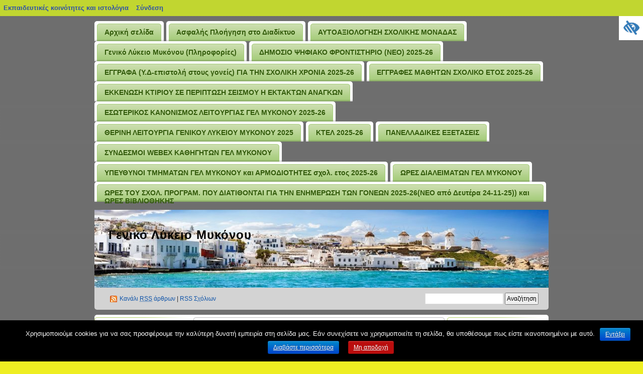

--- FILE ---
content_type: text/html; charset=UTF-8
request_url: https://blogs.sch.gr/lykmykon/2024/06/01/exetastiko-kentro-eidikoy-mathimatos-agglikon-sto-peiraia/
body_size: 18798
content:
<!DOCTYPE html>
<!--[if IE 7]>
<html class="ie ie7" lang="el"  prefix="og: https://ogp.me/ns#">
<![endif]-->
<!--[if IE 8]>
<html class="ie ie8" lang="el"  prefix="og: https://ogp.me/ns#">
<![endif]-->
<!--[if !(IE 7) | !(IE 8)  ]><!-->
<html lang="el"  prefix="og: https://ogp.me/ns#">
	<!--<![endif]-->
	<head>
		<meta http-equiv="Content-Type" content="text/html; charset=UTF-8" />
	<meta name="viewport" content="width=device-width, initial-scale=1"/>
		<title>
		Γενικό Λύκειο Μυκόνου		 &raquo; ΕΞΕΤΑΣΤΙΚΟ ΚΕΝΤΡΟ ΕΙΔΙΚΟΥ ΜΑΘΗΜΑΤΟΣ ΑΓΓΛΙΚΩΝ ΣΤΟ ΠΕΙΡΑΙΑ		</title>
		<link rel="pingback" href="https://blogs.sch.gr/lykmykon/xmlrpc.php" />
		<!-- favicon.ico location -->
			<link rel="icon" href="https://blogs.sch.gr/lykmykon/wp-content/favicon.ico" type="images/x-icon" />
			<link rel='archives' title='Δεκέμβριος 2025' href='https://blogs.sch.gr/lykmykon/2025/12/' />
	<link rel='archives' title='Νοέμβριος 2025' href='https://blogs.sch.gr/lykmykon/2025/11/' />
	<link rel='archives' title='Οκτώβριος 2025' href='https://blogs.sch.gr/lykmykon/2025/10/' />
	<link rel='archives' title='Σεπτέμβριος 2025' href='https://blogs.sch.gr/lykmykon/2025/09/' />
	<link rel='archives' title='Αύγουστος 2025' href='https://blogs.sch.gr/lykmykon/2025/08/' />
	<link rel='archives' title='Ιούλιος 2025' href='https://blogs.sch.gr/lykmykon/2025/07/' />
	<link rel='archives' title='Ιούνιος 2025' href='https://blogs.sch.gr/lykmykon/2025/06/' />
	<link rel='archives' title='Μάιος 2025' href='https://blogs.sch.gr/lykmykon/2025/05/' />
	<link rel='archives' title='Απρίλιος 2025' href='https://blogs.sch.gr/lykmykon/2025/04/' />
	<link rel='archives' title='Μάρτιος 2025' href='https://blogs.sch.gr/lykmykon/2025/03/' />
	<link rel='archives' title='Φεβρουάριος 2025' href='https://blogs.sch.gr/lykmykon/2025/02/' />
	<link rel='archives' title='Ιανουάριος 2025' href='https://blogs.sch.gr/lykmykon/2025/01/' />
	<link rel='archives' title='Δεκέμβριος 2024' href='https://blogs.sch.gr/lykmykon/2024/12/' />
	<link rel='archives' title='Νοέμβριος 2024' href='https://blogs.sch.gr/lykmykon/2024/11/' />
	<link rel='archives' title='Οκτώβριος 2024' href='https://blogs.sch.gr/lykmykon/2024/10/' />
	<link rel='archives' title='Σεπτέμβριος 2024' href='https://blogs.sch.gr/lykmykon/2024/09/' />
	<link rel='archives' title='Αύγουστος 2024' href='https://blogs.sch.gr/lykmykon/2024/08/' />
	<link rel='archives' title='Ιούλιος 2024' href='https://blogs.sch.gr/lykmykon/2024/07/' />
	<link rel='archives' title='Ιούνιος 2024' href='https://blogs.sch.gr/lykmykon/2024/06/' />
	<link rel='archives' title='Μάιος 2024' href='https://blogs.sch.gr/lykmykon/2024/05/' />
	<link rel='archives' title='Απρίλιος 2024' href='https://blogs.sch.gr/lykmykon/2024/04/' />
	<link rel='archives' title='Μάρτιος 2024' href='https://blogs.sch.gr/lykmykon/2024/03/' />
	<link rel='archives' title='Φεβρουάριος 2024' href='https://blogs.sch.gr/lykmykon/2024/02/' />
	<link rel='archives' title='Ιανουάριος 2024' href='https://blogs.sch.gr/lykmykon/2024/01/' />
	<link rel='archives' title='Δεκέμβριος 2023' href='https://blogs.sch.gr/lykmykon/2023/12/' />
	<link rel='archives' title='Νοέμβριος 2023' href='https://blogs.sch.gr/lykmykon/2023/11/' />
	<link rel='archives' title='Οκτώβριος 2023' href='https://blogs.sch.gr/lykmykon/2023/10/' />
	<link rel='archives' title='Σεπτέμβριος 2023' href='https://blogs.sch.gr/lykmykon/2023/09/' />
	<link rel='archives' title='Αύγουστος 2023' href='https://blogs.sch.gr/lykmykon/2023/08/' />
	<link rel='archives' title='Ιούλιος 2023' href='https://blogs.sch.gr/lykmykon/2023/07/' />
	<link rel='archives' title='Ιούνιος 2023' href='https://blogs.sch.gr/lykmykon/2023/06/' />
	<link rel='archives' title='Μάιος 2023' href='https://blogs.sch.gr/lykmykon/2023/05/' />
	<link rel='archives' title='Απρίλιος 2023' href='https://blogs.sch.gr/lykmykon/2023/04/' />
	<link rel='archives' title='Μάρτιος 2023' href='https://blogs.sch.gr/lykmykon/2023/03/' />
	<link rel='archives' title='Φεβρουάριος 2023' href='https://blogs.sch.gr/lykmykon/2023/02/' />
	<link rel='archives' title='Ιανουάριος 2023' href='https://blogs.sch.gr/lykmykon/2023/01/' />
	<link rel='archives' title='Δεκέμβριος 2022' href='https://blogs.sch.gr/lykmykon/2022/12/' />
	<link rel='archives' title='Νοέμβριος 2022' href='https://blogs.sch.gr/lykmykon/2022/11/' />
	<link rel='archives' title='Οκτώβριος 2022' href='https://blogs.sch.gr/lykmykon/2022/10/' />
	<link rel='archives' title='Σεπτέμβριος 2022' href='https://blogs.sch.gr/lykmykon/2022/09/' />
	<link rel='archives' title='Ιούλιος 2022' href='https://blogs.sch.gr/lykmykon/2022/07/' />
	<link rel='archives' title='Ιούνιος 2022' href='https://blogs.sch.gr/lykmykon/2022/06/' />
	<link rel='archives' title='Μάιος 2022' href='https://blogs.sch.gr/lykmykon/2022/05/' />
	<link rel='archives' title='Απρίλιος 2022' href='https://blogs.sch.gr/lykmykon/2022/04/' />
	<link rel='archives' title='Μάρτιος 2022' href='https://blogs.sch.gr/lykmykon/2022/03/' />
	<link rel='archives' title='Φεβρουάριος 2022' href='https://blogs.sch.gr/lykmykon/2022/02/' />
	<link rel='archives' title='Ιανουάριος 2022' href='https://blogs.sch.gr/lykmykon/2022/01/' />
	<link rel='archives' title='Δεκέμβριος 2021' href='https://blogs.sch.gr/lykmykon/2021/12/' />
	<link rel='archives' title='Νοέμβριος 2021' href='https://blogs.sch.gr/lykmykon/2021/11/' />
	<link rel='archives' title='Οκτώβριος 2021' href='https://blogs.sch.gr/lykmykon/2021/10/' />
	<link rel='archives' title='Σεπτέμβριος 2021' href='https://blogs.sch.gr/lykmykon/2021/09/' />
	<link rel='archives' title='Ιούλιος 2021' href='https://blogs.sch.gr/lykmykon/2021/07/' />
	<link rel='archives' title='Ιούνιος 2021' href='https://blogs.sch.gr/lykmykon/2021/06/' />
	<link rel='archives' title='Μάιος 2021' href='https://blogs.sch.gr/lykmykon/2021/05/' />
	<link rel='archives' title='Απρίλιος 2021' href='https://blogs.sch.gr/lykmykon/2021/04/' />
	<link rel='archives' title='Μάρτιος 2021' href='https://blogs.sch.gr/lykmykon/2021/03/' />
	<link rel='archives' title='Φεβρουάριος 2021' href='https://blogs.sch.gr/lykmykon/2021/02/' />
	<link rel='archives' title='Ιανουάριος 2021' href='https://blogs.sch.gr/lykmykon/2021/01/' />
	<link rel='archives' title='Δεκέμβριος 2020' href='https://blogs.sch.gr/lykmykon/2020/12/' />
	<link rel='archives' title='Νοέμβριος 2020' href='https://blogs.sch.gr/lykmykon/2020/11/' />
	<link rel='archives' title='Οκτώβριος 2020' href='https://blogs.sch.gr/lykmykon/2020/10/' />
	<link rel='archives' title='Σεπτέμβριος 2020' href='https://blogs.sch.gr/lykmykon/2020/09/' />
	<link rel='archives' title='Αύγουστος 2020' href='https://blogs.sch.gr/lykmykon/2020/08/' />
	<link rel='archives' title='Ιούλιος 2020' href='https://blogs.sch.gr/lykmykon/2020/07/' />
	<link rel='archives' title='Ιούνιος 2020' href='https://blogs.sch.gr/lykmykon/2020/06/' />
	<link rel='archives' title='Μάιος 2020' href='https://blogs.sch.gr/lykmykon/2020/05/' />
	<link rel='archives' title='Απρίλιος 2020' href='https://blogs.sch.gr/lykmykon/2020/04/' />
	<link rel='archives' title='Μάρτιος 2020' href='https://blogs.sch.gr/lykmykon/2020/03/' />
	<link rel='archives' title='Φεβρουάριος 2020' href='https://blogs.sch.gr/lykmykon/2020/02/' />
	<link rel='archives' title='Ιανουάριος 2020' href='https://blogs.sch.gr/lykmykon/2020/01/' />
	<link rel='archives' title='Νοέμβριος 2019' href='https://blogs.sch.gr/lykmykon/2019/11/' />
	<link rel='archives' title='Σεπτέμβριος 2019' href='https://blogs.sch.gr/lykmykon/2019/09/' />
	<link rel='archives' title='Ιούνιος 2019' href='https://blogs.sch.gr/lykmykon/2019/06/' />
	<link rel='archives' title='Μάιος 2019' href='https://blogs.sch.gr/lykmykon/2019/05/' />
	<link rel='archives' title='Μάρτιος 2019' href='https://blogs.sch.gr/lykmykon/2019/03/' />
	<link rel='archives' title='Δεκέμβριος 2018' href='https://blogs.sch.gr/lykmykon/2018/12/' />
	<link rel='archives' title='Οκτώβριος 2018' href='https://blogs.sch.gr/lykmykon/2018/10/' />
	<link rel='archives' title='Σεπτέμβριος 2018' href='https://blogs.sch.gr/lykmykon/2018/09/' />
	<link rel='archives' title='Ιούνιος 2018' href='https://blogs.sch.gr/lykmykon/2018/06/' />
	<link rel='archives' title='Μάιος 2018' href='https://blogs.sch.gr/lykmykon/2018/05/' />
	<link rel='archives' title='Φεβρουάριος 2018' href='https://blogs.sch.gr/lykmykon/2018/02/' />
	<link rel='archives' title='Ιανουάριος 2018' href='https://blogs.sch.gr/lykmykon/2018/01/' />
	<link rel='archives' title='Μάρτιος 2017' href='https://blogs.sch.gr/lykmykon/2017/03/' />
	<link rel='archives' title='Φεβρουάριος 2017' href='https://blogs.sch.gr/lykmykon/2017/02/' />
	<link rel='archives' title='Σεπτέμβριος 2016' href='https://blogs.sch.gr/lykmykon/2016/09/' />
	<link rel='archives' title='Ιούνιος 2016' href='https://blogs.sch.gr/lykmykon/2016/06/' />
	<link rel='archives' title='Μάιος 2016' href='https://blogs.sch.gr/lykmykon/2016/05/' />
	<link rel='archives' title='Απρίλιος 2016' href='https://blogs.sch.gr/lykmykon/2016/04/' />
	<link rel='archives' title='Φεβρουάριος 2016' href='https://blogs.sch.gr/lykmykon/2016/02/' />
	<link rel='archives' title='Ιανουάριος 2016' href='https://blogs.sch.gr/lykmykon/2016/01/' />
	<link rel='archives' title='Δεκέμβριος 2015' href='https://blogs.sch.gr/lykmykon/2015/12/' />
	<link rel='archives' title='Σεπτέμβριος 2015' href='https://blogs.sch.gr/lykmykon/2015/09/' />
	<link rel='archives' title='Ιούνιος 2015' href='https://blogs.sch.gr/lykmykon/2015/06/' />
	<link rel='archives' title='Μάιος 2015' href='https://blogs.sch.gr/lykmykon/2015/05/' />
	<link rel='archives' title='Ιανουάριος 2015' href='https://blogs.sch.gr/lykmykon/2015/01/' />
	<link rel='archives' title='Δεκέμβριος 2014' href='https://blogs.sch.gr/lykmykon/2014/12/' />
	<link rel='archives' title='Νοέμβριος 2014' href='https://blogs.sch.gr/lykmykon/2014/11/' />
	<link rel='archives' title='Σεπτέμβριος 2014' href='https://blogs.sch.gr/lykmykon/2014/09/' />
	<link rel='archives' title='Ιούλιος 2014' href='https://blogs.sch.gr/lykmykon/2014/07/' />
	<link rel='archives' title='Ιούνιος 2014' href='https://blogs.sch.gr/lykmykon/2014/06/' />
	<link rel='archives' title='Μάιος 2014' href='https://blogs.sch.gr/lykmykon/2014/05/' />
	<link rel='archives' title='Απρίλιος 2014' href='https://blogs.sch.gr/lykmykon/2014/04/' />
	<link rel='archives' title='Μάρτιος 2014' href='https://blogs.sch.gr/lykmykon/2014/03/' />
	<link rel='archives' title='Φεβρουάριος 2014' href='https://blogs.sch.gr/lykmykon/2014/02/' />
	<link rel='archives' title='Απρίλιος 2013' href='https://blogs.sch.gr/lykmykon/2013/04/' />
	<link rel='archives' title='Ιανουάριος 2013' href='https://blogs.sch.gr/lykmykon/2013/01/' />
						<link rel="stylesheet" href="https://blogs.sch.gr/lykmykon/wp-content/themes/digg-3-col/style.css?v=3" title="style"  media="screen" />

		<style media="screen">
			#pagetitle {
			background: url(https://blogs.sch.gr/lykmykon/files/2020/07/cropped-mykonos-1.jpg) no-repeat;
			}
			#pagetitle h1 a {
			color:#000000 !important;
			text-decoration: none;
			}
		</style>
		<meta name='robots' content='max-image-preview:large' />
<link rel="alternate" type="application/rss+xml" title="Ροή RSS &raquo; Γενικό Λύκειο Μυκόνου" href="https://blogs.sch.gr/lykmykon/feed/" />
<link rel="alternate" type="application/rss+xml" title="Ροή Σχολίων &raquo; Γενικό Λύκειο Μυκόνου" href="https://blogs.sch.gr/lykmykon/comments/feed/" />
	 <meta property="og:title" content="ΕΞΕΤΑΣΤΙΚΟ ΚΕΝΤΡΟ ΕΙΔΙΚΟΥ ΜΑΘΗΜΑΤΟΣ ΑΓΓΛΙΚΩΝ ΣΤΟ ΠΕΙΡΑΙΑ - Γενικό Λύκειο Μυκόνου"/>
		<meta property="og:description" content="" />
	<meta property="og:type" content="article"/>
		<meta property="og:url" content="https://blogs.sch.gr/lykmykon/2024/06/01/exetastiko-kentro-eidikoy-mathimatos-agglikon-sto-peiraia/" />
	<meta property="og:site_name" content="Γενικό Λύκειο Μυκόνου" />
		<meta property="og:image" content="https://blogs.sch.gr/wp-content/themes/cinematix-child/screenshot.png" />
	<link rel="alternate" type="application/rss+xml" title="Ροή Σχολίων Γενικό Λύκειο Μυκόνου &raquo; ΕΞΕΤΑΣΤΙΚΟ ΚΕΝΤΡΟ ΕΙΔΙΚΟΥ ΜΑΘΗΜΑΤΟΣ ΑΓΓΛΙΚΩΝ ΣΤΟ ΠΕΙΡΑΙΑ" href="https://blogs.sch.gr/lykmykon/2024/06/01/exetastiko-kentro-eidikoy-mathimatos-agglikon-sto-peiraia/feed/" />
<script>
window._wpemojiSettings = {"baseUrl":"https:\/\/s.w.org\/images\/core\/emoji\/14.0.0\/72x72\/","ext":".png","svgUrl":"https:\/\/s.w.org\/images\/core\/emoji\/14.0.0\/svg\/","svgExt":".svg","source":{"concatemoji":"https:\/\/blogs.sch.gr\/lykmykon\/wp-includes\/js\/wp-emoji-release.min.js"}};
/*! This file is auto-generated */
!function(e,a,t){var n,r,o,i=a.createElement("canvas"),p=i.getContext&&i.getContext("2d");function s(e,t){p.clearRect(0,0,i.width,i.height),p.fillText(e,0,0);e=i.toDataURL();return p.clearRect(0,0,i.width,i.height),p.fillText(t,0,0),e===i.toDataURL()}function c(e){var t=a.createElement("script");t.src=e,t.defer=t.type="text/javascript",a.getElementsByTagName("head")[0].appendChild(t)}for(o=Array("flag","emoji"),t.supports={everything:!0,everythingExceptFlag:!0},r=0;r<o.length;r++)t.supports[o[r]]=function(e){if(p&&p.fillText)switch(p.textBaseline="top",p.font="600 32px Arial",e){case"flag":return s("\ud83c\udff3\ufe0f\u200d\u26a7\ufe0f","\ud83c\udff3\ufe0f\u200b\u26a7\ufe0f")?!1:!s("\ud83c\uddfa\ud83c\uddf3","\ud83c\uddfa\u200b\ud83c\uddf3")&&!s("\ud83c\udff4\udb40\udc67\udb40\udc62\udb40\udc65\udb40\udc6e\udb40\udc67\udb40\udc7f","\ud83c\udff4\u200b\udb40\udc67\u200b\udb40\udc62\u200b\udb40\udc65\u200b\udb40\udc6e\u200b\udb40\udc67\u200b\udb40\udc7f");case"emoji":return!s("\ud83e\udef1\ud83c\udffb\u200d\ud83e\udef2\ud83c\udfff","\ud83e\udef1\ud83c\udffb\u200b\ud83e\udef2\ud83c\udfff")}return!1}(o[r]),t.supports.everything=t.supports.everything&&t.supports[o[r]],"flag"!==o[r]&&(t.supports.everythingExceptFlag=t.supports.everythingExceptFlag&&t.supports[o[r]]);t.supports.everythingExceptFlag=t.supports.everythingExceptFlag&&!t.supports.flag,t.DOMReady=!1,t.readyCallback=function(){t.DOMReady=!0},t.supports.everything||(n=function(){t.readyCallback()},a.addEventListener?(a.addEventListener("DOMContentLoaded",n,!1),e.addEventListener("load",n,!1)):(e.attachEvent("onload",n),a.attachEvent("onreadystatechange",function(){"complete"===a.readyState&&t.readyCallback()})),(e=t.source||{}).concatemoji?c(e.concatemoji):e.wpemoji&&e.twemoji&&(c(e.twemoji),c(e.wpemoji)))}(window,document,window._wpemojiSettings);
</script>
<style>
img.wp-smiley,
img.emoji {
	display: inline !important;
	border: none !important;
	box-shadow: none !important;
	height: 1em !important;
	width: 1em !important;
	margin: 0 0.07em !important;
	vertical-align: -0.1em !important;
	background: none !important;
	padding: 0 !important;
}
</style>
	<link rel='stylesheet' id='wp-quicklatex-format-css' href='https://blogs.sch.gr/lykmykon/wp-content/plugins/wp-quicklatex/css/quicklatex-format.css' media='all' />
<link rel='stylesheet' id='dashicons-css' href='https://blogs.sch.gr/lykmykon/wp-includes/css/dashicons.min.css' media='all' />
<link rel='stylesheet' id='admin-bar-css' href='https://blogs.sch.gr/lykmykon/wp-includes/css/admin-bar.min.css' media='all' />
<style id='admin-bar-inline-css'>

			@font-face {
				font-family: 'w3tc';
				src: url('https://blogs.sch.gr/lykmykon/wp-content/plugins/w3-total-cache/pub/fonts/w3tc.eot');
				src: url('https://blogs.sch.gr/lykmykon/wp-content/plugins/w3-total-cache/pub/fonts/w3tc.eot?#iefix') format('embedded-opentype'),
					url('https://blogs.sch.gr/lykmykon/wp-content/plugins/w3-total-cache/pub/fonts/w3tc.woff') format('woff'),
					url('https://blogs.sch.gr/lykmykon/wp-content/plugins/w3-total-cache/pub/fonts/w3tc.ttf') format('truetype'),
					url('https://blogs.sch.gr/lykmykon/wp-content/plugins/w3-total-cache/pub/fonts/w3tc.svg#w3tc') format('svg');
				font-weight: normal;
				font-style: normal;
				font-display: swap;
			}
			.w3tc-icon:before{
				content:'\0041'; top: 2px;
				font-family: 'w3tc';
			}
</style>
<link rel='stylesheet' id='wp-block-library-css' href='https://blogs.sch.gr/lykmykon/wp-includes/css/dist/block-library/style.min.css' media='all' />
<link rel='stylesheet' id='bp-login-form-block-css' href='https://blogs.sch.gr/lykmykon/wp-content/plugins/buddypress/bp-core/css/blocks/login-form.min.css' media='all' />
<link rel='stylesheet' id='bp-member-block-css' href='https://blogs.sch.gr/lykmykon/wp-content/plugins/buddypress/bp-members/css/blocks/member.min.css' media='all' />
<link rel='stylesheet' id='bp-members-block-css' href='https://blogs.sch.gr/lykmykon/wp-content/plugins/buddypress/bp-members/css/blocks/members.min.css' media='all' />
<link rel='stylesheet' id='bp-dynamic-members-block-css' href='https://blogs.sch.gr/lykmykon/wp-content/plugins/buddypress/bp-members/css/blocks/dynamic-members.min.css' media='all' />
<link rel='stylesheet' id='bp-latest-activities-block-css' href='https://blogs.sch.gr/lykmykon/wp-content/plugins/buddypress/bp-activity/css/blocks/latest-activities.min.css' media='all' />
<link rel='stylesheet' id='bp-recent-posts-block-css' href='https://blogs.sch.gr/lykmykon/wp-content/plugins/buddypress/bp-blogs/css/blocks/recent-posts.min.css' media='all' />
<link rel='stylesheet' id='bp-friends-block-css' href='https://blogs.sch.gr/lykmykon/wp-content/plugins/buddypress/bp-friends/css/blocks/friends.min.css' media='all' />
<link rel='stylesheet' id='bp-group-block-css' href='https://blogs.sch.gr/lykmykon/wp-content/plugins/buddypress/bp-groups/css/blocks/group.min.css' media='all' />
<link rel='stylesheet' id='bp-groups-block-css' href='https://blogs.sch.gr/lykmykon/wp-content/plugins/buddypress/bp-groups/css/blocks/groups.min.css' media='all' />
<link rel='stylesheet' id='bp-dynamic-groups-block-css' href='https://blogs.sch.gr/lykmykon/wp-content/plugins/buddypress/bp-groups/css/blocks/dynamic-groups.min.css' media='all' />
<link rel='stylesheet' id='bp-sitewide-notices-block-css' href='https://blogs.sch.gr/lykmykon/wp-content/plugins/buddypress/bp-messages/css/blocks/sitewide-notices.min.css' media='all' />
<link rel='stylesheet' id='classic-theme-styles-css' href='https://blogs.sch.gr/lykmykon/wp-includes/css/classic-themes.min.css' media='all' />
<style id='global-styles-inline-css'>
body{--wp--preset--color--black: #000000;--wp--preset--color--cyan-bluish-gray: #abb8c3;--wp--preset--color--white: #ffffff;--wp--preset--color--pale-pink: #f78da7;--wp--preset--color--vivid-red: #cf2e2e;--wp--preset--color--luminous-vivid-orange: #ff6900;--wp--preset--color--luminous-vivid-amber: #fcb900;--wp--preset--color--light-green-cyan: #7bdcb5;--wp--preset--color--vivid-green-cyan: #00d084;--wp--preset--color--pale-cyan-blue: #8ed1fc;--wp--preset--color--vivid-cyan-blue: #0693e3;--wp--preset--color--vivid-purple: #9b51e0;--wp--preset--gradient--vivid-cyan-blue-to-vivid-purple: linear-gradient(135deg,rgba(6,147,227,1) 0%,rgb(155,81,224) 100%);--wp--preset--gradient--light-green-cyan-to-vivid-green-cyan: linear-gradient(135deg,rgb(122,220,180) 0%,rgb(0,208,130) 100%);--wp--preset--gradient--luminous-vivid-amber-to-luminous-vivid-orange: linear-gradient(135deg,rgba(252,185,0,1) 0%,rgba(255,105,0,1) 100%);--wp--preset--gradient--luminous-vivid-orange-to-vivid-red: linear-gradient(135deg,rgba(255,105,0,1) 0%,rgb(207,46,46) 100%);--wp--preset--gradient--very-light-gray-to-cyan-bluish-gray: linear-gradient(135deg,rgb(238,238,238) 0%,rgb(169,184,195) 100%);--wp--preset--gradient--cool-to-warm-spectrum: linear-gradient(135deg,rgb(74,234,220) 0%,rgb(151,120,209) 20%,rgb(207,42,186) 40%,rgb(238,44,130) 60%,rgb(251,105,98) 80%,rgb(254,248,76) 100%);--wp--preset--gradient--blush-light-purple: linear-gradient(135deg,rgb(255,206,236) 0%,rgb(152,150,240) 100%);--wp--preset--gradient--blush-bordeaux: linear-gradient(135deg,rgb(254,205,165) 0%,rgb(254,45,45) 50%,rgb(107,0,62) 100%);--wp--preset--gradient--luminous-dusk: linear-gradient(135deg,rgb(255,203,112) 0%,rgb(199,81,192) 50%,rgb(65,88,208) 100%);--wp--preset--gradient--pale-ocean: linear-gradient(135deg,rgb(255,245,203) 0%,rgb(182,227,212) 50%,rgb(51,167,181) 100%);--wp--preset--gradient--electric-grass: linear-gradient(135deg,rgb(202,248,128) 0%,rgb(113,206,126) 100%);--wp--preset--gradient--midnight: linear-gradient(135deg,rgb(2,3,129) 0%,rgb(40,116,252) 100%);--wp--preset--duotone--dark-grayscale: url('#wp-duotone-dark-grayscale');--wp--preset--duotone--grayscale: url('#wp-duotone-grayscale');--wp--preset--duotone--purple-yellow: url('#wp-duotone-purple-yellow');--wp--preset--duotone--blue-red: url('#wp-duotone-blue-red');--wp--preset--duotone--midnight: url('#wp-duotone-midnight');--wp--preset--duotone--magenta-yellow: url('#wp-duotone-magenta-yellow');--wp--preset--duotone--purple-green: url('#wp-duotone-purple-green');--wp--preset--duotone--blue-orange: url('#wp-duotone-blue-orange');--wp--preset--font-size--small: 13px;--wp--preset--font-size--medium: 20px;--wp--preset--font-size--large: 36px;--wp--preset--font-size--x-large: 42px;--wp--preset--spacing--20: 0.44rem;--wp--preset--spacing--30: 0.67rem;--wp--preset--spacing--40: 1rem;--wp--preset--spacing--50: 1.5rem;--wp--preset--spacing--60: 2.25rem;--wp--preset--spacing--70: 3.38rem;--wp--preset--spacing--80: 5.06rem;--wp--preset--shadow--natural: 6px 6px 9px rgba(0, 0, 0, 0.2);--wp--preset--shadow--deep: 12px 12px 50px rgba(0, 0, 0, 0.4);--wp--preset--shadow--sharp: 6px 6px 0px rgba(0, 0, 0, 0.2);--wp--preset--shadow--outlined: 6px 6px 0px -3px rgba(255, 255, 255, 1), 6px 6px rgba(0, 0, 0, 1);--wp--preset--shadow--crisp: 6px 6px 0px rgba(0, 0, 0, 1);}:where(.is-layout-flex){gap: 0.5em;}body .is-layout-flow > .alignleft{float: left;margin-inline-start: 0;margin-inline-end: 2em;}body .is-layout-flow > .alignright{float: right;margin-inline-start: 2em;margin-inline-end: 0;}body .is-layout-flow > .aligncenter{margin-left: auto !important;margin-right: auto !important;}body .is-layout-constrained > .alignleft{float: left;margin-inline-start: 0;margin-inline-end: 2em;}body .is-layout-constrained > .alignright{float: right;margin-inline-start: 2em;margin-inline-end: 0;}body .is-layout-constrained > .aligncenter{margin-left: auto !important;margin-right: auto !important;}body .is-layout-constrained > :where(:not(.alignleft):not(.alignright):not(.alignfull)){max-width: var(--wp--style--global--content-size);margin-left: auto !important;margin-right: auto !important;}body .is-layout-constrained > .alignwide{max-width: var(--wp--style--global--wide-size);}body .is-layout-flex{display: flex;}body .is-layout-flex{flex-wrap: wrap;align-items: center;}body .is-layout-flex > *{margin: 0;}:where(.wp-block-columns.is-layout-flex){gap: 2em;}.has-black-color{color: var(--wp--preset--color--black) !important;}.has-cyan-bluish-gray-color{color: var(--wp--preset--color--cyan-bluish-gray) !important;}.has-white-color{color: var(--wp--preset--color--white) !important;}.has-pale-pink-color{color: var(--wp--preset--color--pale-pink) !important;}.has-vivid-red-color{color: var(--wp--preset--color--vivid-red) !important;}.has-luminous-vivid-orange-color{color: var(--wp--preset--color--luminous-vivid-orange) !important;}.has-luminous-vivid-amber-color{color: var(--wp--preset--color--luminous-vivid-amber) !important;}.has-light-green-cyan-color{color: var(--wp--preset--color--light-green-cyan) !important;}.has-vivid-green-cyan-color{color: var(--wp--preset--color--vivid-green-cyan) !important;}.has-pale-cyan-blue-color{color: var(--wp--preset--color--pale-cyan-blue) !important;}.has-vivid-cyan-blue-color{color: var(--wp--preset--color--vivid-cyan-blue) !important;}.has-vivid-purple-color{color: var(--wp--preset--color--vivid-purple) !important;}.has-black-background-color{background-color: var(--wp--preset--color--black) !important;}.has-cyan-bluish-gray-background-color{background-color: var(--wp--preset--color--cyan-bluish-gray) !important;}.has-white-background-color{background-color: var(--wp--preset--color--white) !important;}.has-pale-pink-background-color{background-color: var(--wp--preset--color--pale-pink) !important;}.has-vivid-red-background-color{background-color: var(--wp--preset--color--vivid-red) !important;}.has-luminous-vivid-orange-background-color{background-color: var(--wp--preset--color--luminous-vivid-orange) !important;}.has-luminous-vivid-amber-background-color{background-color: var(--wp--preset--color--luminous-vivid-amber) !important;}.has-light-green-cyan-background-color{background-color: var(--wp--preset--color--light-green-cyan) !important;}.has-vivid-green-cyan-background-color{background-color: var(--wp--preset--color--vivid-green-cyan) !important;}.has-pale-cyan-blue-background-color{background-color: var(--wp--preset--color--pale-cyan-blue) !important;}.has-vivid-cyan-blue-background-color{background-color: var(--wp--preset--color--vivid-cyan-blue) !important;}.has-vivid-purple-background-color{background-color: var(--wp--preset--color--vivid-purple) !important;}.has-black-border-color{border-color: var(--wp--preset--color--black) !important;}.has-cyan-bluish-gray-border-color{border-color: var(--wp--preset--color--cyan-bluish-gray) !important;}.has-white-border-color{border-color: var(--wp--preset--color--white) !important;}.has-pale-pink-border-color{border-color: var(--wp--preset--color--pale-pink) !important;}.has-vivid-red-border-color{border-color: var(--wp--preset--color--vivid-red) !important;}.has-luminous-vivid-orange-border-color{border-color: var(--wp--preset--color--luminous-vivid-orange) !important;}.has-luminous-vivid-amber-border-color{border-color: var(--wp--preset--color--luminous-vivid-amber) !important;}.has-light-green-cyan-border-color{border-color: var(--wp--preset--color--light-green-cyan) !important;}.has-vivid-green-cyan-border-color{border-color: var(--wp--preset--color--vivid-green-cyan) !important;}.has-pale-cyan-blue-border-color{border-color: var(--wp--preset--color--pale-cyan-blue) !important;}.has-vivid-cyan-blue-border-color{border-color: var(--wp--preset--color--vivid-cyan-blue) !important;}.has-vivid-purple-border-color{border-color: var(--wp--preset--color--vivid-purple) !important;}.has-vivid-cyan-blue-to-vivid-purple-gradient-background{background: var(--wp--preset--gradient--vivid-cyan-blue-to-vivid-purple) !important;}.has-light-green-cyan-to-vivid-green-cyan-gradient-background{background: var(--wp--preset--gradient--light-green-cyan-to-vivid-green-cyan) !important;}.has-luminous-vivid-amber-to-luminous-vivid-orange-gradient-background{background: var(--wp--preset--gradient--luminous-vivid-amber-to-luminous-vivid-orange) !important;}.has-luminous-vivid-orange-to-vivid-red-gradient-background{background: var(--wp--preset--gradient--luminous-vivid-orange-to-vivid-red) !important;}.has-very-light-gray-to-cyan-bluish-gray-gradient-background{background: var(--wp--preset--gradient--very-light-gray-to-cyan-bluish-gray) !important;}.has-cool-to-warm-spectrum-gradient-background{background: var(--wp--preset--gradient--cool-to-warm-spectrum) !important;}.has-blush-light-purple-gradient-background{background: var(--wp--preset--gradient--blush-light-purple) !important;}.has-blush-bordeaux-gradient-background{background: var(--wp--preset--gradient--blush-bordeaux) !important;}.has-luminous-dusk-gradient-background{background: var(--wp--preset--gradient--luminous-dusk) !important;}.has-pale-ocean-gradient-background{background: var(--wp--preset--gradient--pale-ocean) !important;}.has-electric-grass-gradient-background{background: var(--wp--preset--gradient--electric-grass) !important;}.has-midnight-gradient-background{background: var(--wp--preset--gradient--midnight) !important;}.has-small-font-size{font-size: var(--wp--preset--font-size--small) !important;}.has-medium-font-size{font-size: var(--wp--preset--font-size--medium) !important;}.has-large-font-size{font-size: var(--wp--preset--font-size--large) !important;}.has-x-large-font-size{font-size: var(--wp--preset--font-size--x-large) !important;}
.wp-block-navigation a:where(:not(.wp-element-button)){color: inherit;}
:where(.wp-block-columns.is-layout-flex){gap: 2em;}
.wp-block-pullquote{font-size: 1.5em;line-height: 1.6;}
</style>
<link rel='stylesheet' id='fonts_for_icons-css' href='https://blogs.sch.gr/lykmykon/wp-content/themes/cinematix-child/css/fonts.css' media='all' />
<link rel='stylesheet' id='my-admin-bar-style-css' href='https://blogs.sch.gr/lykmykon/wp-content/themes/cinematix-child/css/my-admin-bar.css' media='all' />
<link rel='stylesheet' id='bp-admin-bar-css' href='https://blogs.sch.gr/lykmykon/wp-content/plugins/buddypress/bp-core/css/admin-bar.min.css' media='all' />
<link rel='stylesheet' id='bp-legacy-css-css' href='https://blogs.sch.gr/lykmykon/wp-content/plugins/buddypress/bp-templates/bp-legacy/css/buddypress.min.css' media='screen' />
<link rel='stylesheet' id='cookie-notice-front-css' href='https://blogs.sch.gr/lykmykon/wp-content/plugins/cookie-notice/css/front.min.css' media='all' />
<link rel='stylesheet' id='gb_responsive_menu_style-css' href='https://blogs.sch.gr/lykmykon/wp-content/plugins/gb_responsive_menu/css/style.css' media='all' />
<link rel='stylesheet' id='rt-wpp-plugin-style-css' href='https://blogs.sch.gr/lykmykon/wp-content/plugins/rt-prettyphoto/css/prettyPhoto.css' media='all' />
<link rel='stylesheet' id='xmascount-styles-css' href='https://blogs.sch.gr/lykmykon/wp-content/plugins/santas-christmas-countdown/css/cw_xmascount-styles.css' media='all' />
<link rel='stylesheet' id='wpah-front-styles-css' href='https://blogs.sch.gr/lykmykon/wp-content/plugins/wp-accessibility-helper/assets/css/wp-accessibility-helper.min.css' media='all' />
<link rel='stylesheet' id='bbw-style-css' href='https://blogs.sch.gr/lykmykon/wp-content/plugins/LS-buddybar-widget/buddybar-style.css' media='all' />
<link rel='stylesheet' id='nav-css' href='https://blogs.sch.gr/lykmykon/wp-content/themes/digg-3-col/nav.css' media='screen' />
<link rel='stylesheet' id='volumeSliderStyling-css' href='https://blogs.sch.gr/lykmykon/wp-content/plugins/ersradio-widget/widgetStyling.css' media='all' />
<link rel='stylesheet' id='ics-calendar-css' href='https://blogs.sch.gr/lykmykon/wp-content/plugins/ics-calendar/assets/style.min.css' media='all' />
<script>
if (document.location.protocol !== "https:") {
	document.location = document.URL.replace(/^http:/i, "https:");
}
</script>
	<script src='https://blogs.sch.gr/lykmykon/wp-includes/js/jquery/jquery.min.js' id='jquery-core-js'></script>
<script src='https://blogs.sch.gr/lykmykon/wp-includes/js/jquery/jquery-migrate.min.js' id='jquery-migrate-js'></script>
<script src='https://blogs.sch.gr/lykmykon/wp-content/plugins/buddypress/bp-core/js/confirm.min.js' id='bp-confirm-js'></script>
<script src='https://blogs.sch.gr/lykmykon/wp-content/plugins/buddypress/bp-core/js/widget-members.min.js' id='bp-widget-members-js'></script>
<script src='https://blogs.sch.gr/lykmykon/wp-content/plugins/buddypress/bp-core/js/jquery-query.min.js' id='bp-jquery-query-js'></script>
<script src='https://blogs.sch.gr/lykmykon/wp-content/plugins/buddypress/bp-core/js/vendor/jquery-cookie.min.js' id='bp-jquery-cookie-js'></script>
<script src='https://blogs.sch.gr/lykmykon/wp-content/plugins/buddypress/bp-core/js/vendor/jquery-scroll-to.min.js' id='bp-jquery-scroll-to-js'></script>
<script id='bp-legacy-js-js-extra'>
var BP_DTheme = {"accepted":"\u0391\u03c0\u03bf\u03b4\u03b5\u03ba\u03c4\u03cc","close":"\u039a\u03bb\u03b5\u03af\u03c3\u03b9\u03bc\u03bf","comments":"\u03c3\u03c7\u03cc\u03bb\u03b9\u03b1","leave_group_confirm":"\u0395\u03af\u03c3\u03c4\u03b5 \u03c3\u03af\u03b3\u03bf\u03c5\u03c1\u03bf\u03c2 \u03cc\u03c4\u03b9 \u03b8\u03ad\u03bb\u03b5\u03c4\u03b5 \u03bd\u03b1 \u03b1\u03c0\u03bf\u03c7\u03c9\u03c1\u03ae\u03c3\u03b5\u03c4\u03b5 \u03b1\u03c0\u03cc \u03c4\u03b7\u03bd \u03bf\u03bc\u03ac\u03b4\u03b1;","mark_as_fav":"\u0391\u03b3\u03b1\u03c0\u03b7\u03bc\u03ad\u03bd\u03bf","my_favs":"\u03a4\u03b1 \u0391\u03b3\u03b1\u03c0\u03b7\u03bc\u03ad\u03bd\u03b1 \u03bc\u03bf\u03c5","rejected":"\u0391\u03c0\u03bf\u03c1\u03c1\u03af\u03c6\u03b8\u03b7\u03ba\u03b5","remove_fav":"\u0391\u03c6\u03b1\u03af\u03c1\u03b5\u03c3\u03b7 \u0391\u03b3\u03b1\u03c0\u03b7\u03bc\u03ad\u03bd\u03bf\u03c5","show_all":"\u0395\u03bc\u03c6\u03ac\u03bd\u03b9\u03c3\u03b7 \u03cc\u03bb\u03c9\u03bd","show_all_comments":"\u03a0\u03c1\u03cc\u03b2\u03b1\u03bb\u03b5 \u03cc\u03bb\u03b1 \u03c4\u03b1 \u03c3\u03c7\u03cc\u03bb\u03b9\u03b1 \u03b3\u03b9\u03b1 \u03b1\u03c5\u03c4\u03cc \u03c4\u03bf \u03b8\u03ad\u03bc\u03b1","show_x_comments":"\u03a0\u03c1\u03bf\u03b2\u03bf\u03bb\u03ae \u03cc\u03bb\u03c9\u03bd \u03c4\u03c9\u03bd \u03c3\u03c7\u03bf\u03bb\u03af\u03c9\u03bd (%d)","unsaved_changes":"\u03a4\u03bf \u03c0\u03c1\u03bf\u03c6\u03af\u03bb \u03c3\u03b1\u03c2 \u03ad\u03c7\u03b5\u03b9 \u03bc\u03b7 \u03b1\u03c0\u03bf\u03b8\u03b7\u03ba\u03b5\u03c5\u03bc\u03ad\u03bd\u03b5\u03c2 \u03b1\u03bb\u03bb\u03b1\u03b3\u03ad\u03c2. \u0391\u03bd \u03c6\u03cd\u03b3\u03b5\u03c4\u03b5 \u03b1\u03c0\u03cc \u03c4\u03b7\u03bd \u03c3\u03b5\u03bb\u03af\u03b4\u03b1, \u03bf\u03b9 \u03b1\u03bb\u03bb\u03b1\u03b3\u03ad\u03c2 \u03b8\u03b1 \u03c7\u03b1\u03b8\u03bf\u03cd\u03bd.","view":"\u03a0\u03c1\u03bf\u03b2\u03bf\u03bb\u03ae","store_filter_settings":""};
</script>
<script src='https://blogs.sch.gr/lykmykon/wp-content/plugins/buddypress/bp-templates/bp-legacy/js/buddypress.min.js' id='bp-legacy-js-js'></script>
<script id='cookie-notice-front-js-extra'>
var cnArgs = {"ajaxurl":"https:\/\/blogs.sch.gr\/lykmykon\/wp-admin\/admin-ajax.php","hideEffect":"fade","onScroll":"","onScrollOffset":"100","onClick":"","cookieName":"cookie_notice_accepted","cookieValue":"true","cookieTime":"2592000","cookiePath":"\/","cookieDomain":"","redirection":"","cache":"1","refuse":"no","revoke_cookies":"0","revoke_cookies_opt":"automatic","secure":"1"};
</script>
<script src='https://blogs.sch.gr/lykmykon/wp-content/plugins/cookie-notice/js/front.min.js' id='cookie-notice-front-js'></script>
<script src='https://blogs.sch.gr/lykmykon/wp-content/plugins/gb_responsive_menu/js/gb_responsive_menu.js' id='gb_responsive_menu_js-js'></script>
<script src='https://blogs.sch.gr/lykmykon/wp-content/plugins/rt-prettyphoto/js/jquery.prettyPhoto.js' id='rt-wpp-plugin-active-js'></script>
<script src='https://blogs.sch.gr/lykmykon/wp-content/plugins/rt-prettyphoto/js/wpp-active.js' id='rt-wpp-plugin-script-active-js'></script>
<script src='https://blogs.sch.gr/lykmykon/wp-content/themes/digg-3-col/js/dropmenu.js' id='dropmenu-js'></script>
<script src='https://blogs.sch.gr/lykmykon/wp-content/plugins/wp-quicklatex/js/wp-quicklatex-frontend.js' id='wp-quicklatex-frontend-js'></script>
<link rel="canonical" href="https://blogs.sch.gr/lykmykon/2024/06/01/exetastiko-kentro-eidikoy-mathimatos-agglikon-sto-peiraia/" />
<meta property="fb:app_id" content="966242223397117" /><style>
            .ls-accessibility-footer {
                /* position: absolute; */
                bottom: 0;
                width: 96%;
                text-align: center;
                padding-top: 10px;
                padding-bottom: 10px;
                background: #f9f9f9;
                z-index: 1000;
            }
			.ls-accessibility-footer a, .ls-accessibility-footer a:visited {
				color:#04c
			}
           
            @media (max-width: 768px) {
                .ls-accessibility-footer {
                    padding: 5px;
                    font-size: 14px;
                }
            }
        </style>
<style>.pp_download{ background: #ccc;  border-radius: 3px;   height: 25px;   padding: 4px;}</style>

<script>
jQuery(document).ready(function() {
   jQuery("a[rel^='prettyPhoto']").prettyPhoto({
   changepicturecallback: function(){
       jQuery(".pp_social").append("<span class='pp_download_place'></span>");
        $getit= settings.image_markup.replace(/{path}/g,pp_images[set_position]);
      jQuery(".pp_pic_holder").find('.pp_details .pp_download_place').html('<a class="pp_download" href="'+pp_images[set_position]+'" download>Download</a>');
        }
    });
});
</script><style>#wp-admin-bar-wp-logo{  }
	
	div#community-profile-page li.bp-blogs-profile-stats:before {content:" "!important;}
	div#community-profile-page li.bp-blogs-profile-stats {background: url("/wp-content/favicon.ico") no-repeat; padding-left:16px}
   
	#wpadminbar #wp-admin-bar-wp-logo > .ab-item .ab-icon:before {content:" "!important;}
	#wpadminbar .quicklinks li .blavatar:before {content:" "!important;}
   /*#wp-admin-bar-wp-logo>.ab-item .ab-icon  { background: url("/wp-content/favicon.ico") no-repeat;}
      #wpadminbar .quicklinks li div.blavatar { background: url("/wp-content/favicon.ico") no-repeat;}*/
/*                img.blavatar { display: none;}*/
                </style>
	<script>var ajaxurl = 'https://blogs.sch.gr/lykmykon/wp-admin/admin-ajax.php';</script>

<style>
/* Begin Royal PrettyPhoto Styles*/

div.ppt{ display: none;}
		/* End Royal PrettyPhoto Styles*/
</style>
		<script>var BPAPRConfig={"root_url":"https:\/\/blogs.sch.gr\/lykmykon\/wp-content\/plugins\/bp-activity-plus-reloaded","temp_img_url":"https:\/\/blogs.sch.gr\/lykmykon\/files\/bpfb\/tmp\/","base_img_url":"https:\/\/blogs.sch.gr\/lykmykon\/files\/bpfb\/","theme":"default","alignment":"left","allowed_items":["photos","videos","links"]};</script>	<style>
		body { background-color: #eeee22; }
	</style>
	<style media="print">#wpadminbar { display:none; }</style>
	<style media="screen">
	html { margin-top: 32px !important; }
	@media screen and ( max-width: 782px ) {
		html { margin-top: 46px !important; }
	}
</style>
			<style id="wp-custom-css">
			#header {
	height: auto!important;
}

@media only screen and (max-width: 767px) {
	#menu ul li a {
		padding: 8px!important;
		font-size: 0.7rem;
	}
}
		</style>
			</head>
	<body id="custom" class="bp-legacy post-template-default single single-post postid-2291 single-format-standard admin-bar no-customize-support custom-background el cookies-not-set chrome osx wp-accessibility-helper wah_fstype_script accessibility-location-right no-js" >
	  		<div id="wpadminbar" class="nojq nojs">
						<div class="quicklinks" id="wp-toolbar" role="navigation" aria-label="Γραμμή εργαλείων">
				<ul id='wp-admin-bar-root-default' class="ab-top-menu"><li id='wp-admin-bar-blogssch'><a class='ab-item' href='https://blogs.sch.gr'>Εκπαιδευτικές κοινότητες και ιστολόγια</a></li><li id='wp-admin-bar-blogsschmobile'><a class='ab-item' href='https://blogs.sch.gr' title='Αρχική'><span class="ab-icon dashicons-admin-home"></span></a></li><li id='wp-admin-bar-bp-login'><a class='ab-item' href='https://blogs.sch.gr/lykmykon/wp-login.php?redirect_to=https%3A%2F%2Fblogs.sch.gr%2Flykmykon%2F2024%2F06%2F01%2Fexetastiko-kentro-eidikoy-mathimatos-agglikon-sto-peiraia%2F'>Σύνδεση</a></li></ul>			</div>
					</div>

		<svg xmlns="http://www.w3.org/2000/svg" viewBox="0 0 0 0" width="0" height="0" focusable="false" role="none" style="visibility: hidden; position: absolute; left: -9999px; overflow: hidden;" ><defs><filter id="wp-duotone-dark-grayscale"><feColorMatrix color-interpolation-filters="sRGB" type="matrix" values=" .299 .587 .114 0 0 .299 .587 .114 0 0 .299 .587 .114 0 0 .299 .587 .114 0 0 " /><feComponentTransfer color-interpolation-filters="sRGB" ><feFuncR type="table" tableValues="0 0.49803921568627" /><feFuncG type="table" tableValues="0 0.49803921568627" /><feFuncB type="table" tableValues="0 0.49803921568627" /><feFuncA type="table" tableValues="1 1" /></feComponentTransfer><feComposite in2="SourceGraphic" operator="in" /></filter></defs></svg><svg xmlns="http://www.w3.org/2000/svg" viewBox="0 0 0 0" width="0" height="0" focusable="false" role="none" style="visibility: hidden; position: absolute; left: -9999px; overflow: hidden;" ><defs><filter id="wp-duotone-grayscale"><feColorMatrix color-interpolation-filters="sRGB" type="matrix" values=" .299 .587 .114 0 0 .299 .587 .114 0 0 .299 .587 .114 0 0 .299 .587 .114 0 0 " /><feComponentTransfer color-interpolation-filters="sRGB" ><feFuncR type="table" tableValues="0 1" /><feFuncG type="table" tableValues="0 1" /><feFuncB type="table" tableValues="0 1" /><feFuncA type="table" tableValues="1 1" /></feComponentTransfer><feComposite in2="SourceGraphic" operator="in" /></filter></defs></svg><svg xmlns="http://www.w3.org/2000/svg" viewBox="0 0 0 0" width="0" height="0" focusable="false" role="none" style="visibility: hidden; position: absolute; left: -9999px; overflow: hidden;" ><defs><filter id="wp-duotone-purple-yellow"><feColorMatrix color-interpolation-filters="sRGB" type="matrix" values=" .299 .587 .114 0 0 .299 .587 .114 0 0 .299 .587 .114 0 0 .299 .587 .114 0 0 " /><feComponentTransfer color-interpolation-filters="sRGB" ><feFuncR type="table" tableValues="0.54901960784314 0.98823529411765" /><feFuncG type="table" tableValues="0 1" /><feFuncB type="table" tableValues="0.71764705882353 0.25490196078431" /><feFuncA type="table" tableValues="1 1" /></feComponentTransfer><feComposite in2="SourceGraphic" operator="in" /></filter></defs></svg><svg xmlns="http://www.w3.org/2000/svg" viewBox="0 0 0 0" width="0" height="0" focusable="false" role="none" style="visibility: hidden; position: absolute; left: -9999px; overflow: hidden;" ><defs><filter id="wp-duotone-blue-red"><feColorMatrix color-interpolation-filters="sRGB" type="matrix" values=" .299 .587 .114 0 0 .299 .587 .114 0 0 .299 .587 .114 0 0 .299 .587 .114 0 0 " /><feComponentTransfer color-interpolation-filters="sRGB" ><feFuncR type="table" tableValues="0 1" /><feFuncG type="table" tableValues="0 0.27843137254902" /><feFuncB type="table" tableValues="0.5921568627451 0.27843137254902" /><feFuncA type="table" tableValues="1 1" /></feComponentTransfer><feComposite in2="SourceGraphic" operator="in" /></filter></defs></svg><svg xmlns="http://www.w3.org/2000/svg" viewBox="0 0 0 0" width="0" height="0" focusable="false" role="none" style="visibility: hidden; position: absolute; left: -9999px; overflow: hidden;" ><defs><filter id="wp-duotone-midnight"><feColorMatrix color-interpolation-filters="sRGB" type="matrix" values=" .299 .587 .114 0 0 .299 .587 .114 0 0 .299 .587 .114 0 0 .299 .587 .114 0 0 " /><feComponentTransfer color-interpolation-filters="sRGB" ><feFuncR type="table" tableValues="0 0" /><feFuncG type="table" tableValues="0 0.64705882352941" /><feFuncB type="table" tableValues="0 1" /><feFuncA type="table" tableValues="1 1" /></feComponentTransfer><feComposite in2="SourceGraphic" operator="in" /></filter></defs></svg><svg xmlns="http://www.w3.org/2000/svg" viewBox="0 0 0 0" width="0" height="0" focusable="false" role="none" style="visibility: hidden; position: absolute; left: -9999px; overflow: hidden;" ><defs><filter id="wp-duotone-magenta-yellow"><feColorMatrix color-interpolation-filters="sRGB" type="matrix" values=" .299 .587 .114 0 0 .299 .587 .114 0 0 .299 .587 .114 0 0 .299 .587 .114 0 0 " /><feComponentTransfer color-interpolation-filters="sRGB" ><feFuncR type="table" tableValues="0.78039215686275 1" /><feFuncG type="table" tableValues="0 0.94901960784314" /><feFuncB type="table" tableValues="0.35294117647059 0.47058823529412" /><feFuncA type="table" tableValues="1 1" /></feComponentTransfer><feComposite in2="SourceGraphic" operator="in" /></filter></defs></svg><svg xmlns="http://www.w3.org/2000/svg" viewBox="0 0 0 0" width="0" height="0" focusable="false" role="none" style="visibility: hidden; position: absolute; left: -9999px; overflow: hidden;" ><defs><filter id="wp-duotone-purple-green"><feColorMatrix color-interpolation-filters="sRGB" type="matrix" values=" .299 .587 .114 0 0 .299 .587 .114 0 0 .299 .587 .114 0 0 .299 .587 .114 0 0 " /><feComponentTransfer color-interpolation-filters="sRGB" ><feFuncR type="table" tableValues="0.65098039215686 0.40392156862745" /><feFuncG type="table" tableValues="0 1" /><feFuncB type="table" tableValues="0.44705882352941 0.4" /><feFuncA type="table" tableValues="1 1" /></feComponentTransfer><feComposite in2="SourceGraphic" operator="in" /></filter></defs></svg><svg xmlns="http://www.w3.org/2000/svg" viewBox="0 0 0 0" width="0" height="0" focusable="false" role="none" style="visibility: hidden; position: absolute; left: -9999px; overflow: hidden;" ><defs><filter id="wp-duotone-blue-orange"><feColorMatrix color-interpolation-filters="sRGB" type="matrix" values=" .299 .587 .114 0 0 .299 .587 .114 0 0 .299 .587 .114 0 0 .299 .587 .114 0 0 " /><feComponentTransfer color-interpolation-filters="sRGB" ><feFuncR type="table" tableValues="0.098039215686275 1" /><feFuncG type="table" tableValues="0 0.66274509803922" /><feFuncB type="table" tableValues="0.84705882352941 0.41960784313725" /><feFuncA type="table" tableValues="1 1" /></feComponentTransfer><feComposite in2="SourceGraphic" operator="in" /></filter></defs></svg><div id="container">

			<div id="header">
				<div id="menu">
			<ul id="nav">
				<li class="
				page_item">
		<a href="https://blogs.sch.gr/lykmykon" title="Αρχική σελίδα">Αρχική σελίδα</a></li>
		<li class="page_item page-item-734"><a href="https://blogs.sch.gr/lykmykon/a/">Ασφαλής Πλοήγηση στο Διαδίκτυο</a></li>
<li class="page_item page-item-1616"><a href="https://blogs.sch.gr/lykmykon/aytoaxiologisi-scholikis-monadas/">ΑΥΤΟΑΞΙΟΛΟΓΗΣΗ ΣΧΟΛΙΚΗΣ ΜΟΝΑΔΑΣ</a></li>
<li class="page_item page-item-2"><a href="https://blogs.sch.gr/lykmykon/about/">Γενικό Λύκειο Μυκόνου (Πληροφορίες)</a></li>
<li class="page_item page-item-2345"><a href="https://blogs.sch.gr/lykmykon/dimosio-psifiako-frontistirio/">ΔΗΜΟΣΙΟ ΨΗΦΙΑΚΟ ΦΡΟΝΤΙΣΤΗΡΙΟ (ΝΕΟ) 2025-26</a></li>
<li class="page_item page-item-2608"><a href="https://blogs.sch.gr/lykmykon/plirofories-gia-tin-leitoyrgia-tis-platformas-e-eggrafes-gia-tin-eggrafi-mathiton-gia-tin-scholiki-chronia-2025-26/">ΕΓΓΡΑΦΑ (Υ.Δ-επιστολή στους γονείς) ΓΙΑ ΤΗΝ ΣΧΟΛΙΚΗ ΧΡΟΝΙΑ 2025-26</a></li>
<li class="page_item page-item-1287"><a href="https://blogs.sch.gr/lykmykon/eggrafes-mathiton/">ΕΓΓΡΑΦΕΣ ΜΑΘΗΤΩΝ ΣΧΟΛΙΚΟ ΕΤΟΣ 2025-26</a></li>
<li class="page_item page-item-2134"><a href="https://blogs.sch.gr/lykmykon/ekkenosi-ktirioy-se-periptosi-seismoy-i-ektakton-anagkon/">ΕΚΚΕΝΩΣΗ ΚΤΙΡΙΟΥ ΣΕ ΠΕΡΙΠΤΩΣΗ ΣΕΙΣΜΟΥ Η ΕΚΤΑΚΤΩΝ ΑΝΑΓΚΩΝ</a></li>
<li class="page_item page-item-2211"><a href="https://blogs.sch.gr/lykmykon/esoterikos-kanonismos-leitoyrgias-gel-mykonoy/">ΕΣΩΤΕΡΙΚΟΣ ΚΑΝΟΝΙΣΜΟΣ ΛΕΙΤΟΥΡΓΙΑΣ ΓΕΛ ΜΥΚΟΝΟΥ 2025-26</a></li>
<li class="page_item page-item-2301"><a href="https://blogs.sch.gr/lykmykon/therini-leitoyrgia-genikoy-lykeioy-mykonoy/">ΘΕΡΙΝΗ ΛΕΙΤΟΥΡΓΙΑ ΓΕΝΙΚΟΥ ΛΥΚΕΙΟΥ ΜΥΚΟΝΟΥ 2025</a></li>
<li class="page_item page-item-1318"><a href="https://blogs.sch.gr/lykmykon/ktel/">ΚΤΕΛ 2025-26</a></li>
<li class="page_item page-item-835"><a href="https://blogs.sch.gr/lykmykon/panelladikes-exetaseis/">ΠΑΝΕΛΛΑΔΙΚΕΣ ΕΞΕΤΑΣΕΙΣ</a></li>
<li class="page_item page-item-1793"><a href="https://blogs.sch.gr/lykmykon/syndesmoi-webex-kathigiton-gel-mykonoy/">ΣΥΝΔΕΣΜΟΙ WEBEX ΚΑΘΗΓΗΤΩΝ ΓΕΛ ΜΥΚΟΝΟΥ</a></li>
<li class="page_item page-item-2070"><a href="https://blogs.sch.gr/lykmykon/ypeythynoi-tmimaton-gel-mykonoy-apo-16-10-23/">ΥΠΕΥΘΥΝΟΙ ΤΜΗΜΑΤΩΝ ΓΕΛ ΜΥΚΟΝΟΥ και ΑΡΜΟΔΙΟΤΗΤΕΣ σχολ. ετος 2025-26</a></li>
<li class="page_item page-item-2123"><a href="https://blogs.sch.gr/lykmykon/ores-dialeimaton-gel-mykonoy/">ΩΡΕΣ ΔΙΑΛΕΙΜΑΤΩΝ ΓΕΛ ΜΥΚΟΝΟΥ</a></li>
<li class="page_item page-item-2121"><a href="https://blogs.sch.gr/lykmykon/ores-toy-orologioy-programmatos-poy-diatithontai-gia-tin-enimerosi-ton-goneon-ton-mathiton/">ΩΡΕΣ ΤΟΥ ΣΧΟΛ. ΠΡΟΓΡΑΜ. ΠΟΥ ΔΙΑΤΙΘΟΝΤΑΙ ΓΙΑ ΤΗΝ ΕΝΗΜΕΡΩΣΗ ΤΩΝ ΓΟΝΕΩΝ 2025-26(ΝΕΟ από  Δευτέρα 24-11-25)) και ΩΡΕΣ ΒΙΒΛΙΟΘΗΚΗΣ</a></li>
					</ul>
				</div>
				<div id="pagetitle">
					<h1><a href="https://blogs.sch.gr/lykmykon/" title="Γενικό Λύκειο Μυκόνου">Γενικό Λύκειο Μυκόνου</a></h1>
				</div>
			</div>
		<div id="headerbottom">
		<div id="syndication">
			<a href="https://blogs.sch.gr/lykmykon/feed/" title="Εκπέμψτε τον δικτυακό τόπο με την χρήστη RSS" class="feed">Κανάλι <abbr title="Really Simple Syndication">RSS</abbr> άρθρων</a> &#124; <a href="https://blogs.sch.gr/lykmykon/comments/feed/" title="Αναδημοσιεύστε τα σχόλια μέσω RSS ">RSS Σχόλιων</a>
		</div>
		<div id="searchbox">
			<form method="get" id="searchform" action="https://blogs.sch.gr/lykmykon/">
<div>
	<input type="text" value="" name="s" id="s" aria-label="Αναζήτηση" />
	<input type="submit" id="searchsubmit" value="Αναζήτηση" />
</div>
</form>

		</div>
		</div>
			<div class="pagewrapper"><div class="pagediv">
			<!-- Start Obar -->
	<div class="obar ">
<ul>
<li id="categories-3" class="widget widget_categories"><h2 class="widgettitle">Kατηγορίες</h2>

			<ul>
					<li class="cat-item cat-item-419"><a href="https://blogs.sch.gr/lykmykon/category/project/">project</a>
</li>
	<li class="cat-item cat-item-3795420"><a href="https://blogs.sch.gr/lykmykon/category/%ce%b1-%ce%bb%cf%85%ce%ba%ce%b5%ce%b9%ce%bf%cf%85-%ce%b5%ce%ba%ce%b8%ce%b5%cf%83%ce%b7-%cf%83%cf%89%cf%84%ce%b7%cf%81%ce%af%ce%b1-%ce%b3%ce%b9%cf%89%cf%84%ce%bf%cf%80%ce%bf%cf%8d%ce%bb%ce%bf%cf%85/">Α΄ ΛΥΚΕΙΟΥ- ΕΚΘΕΣΗ (Σωτηρία Γιωτοπούλου)</a>
</li>
	<li class="cat-item cat-item-144543"><a href="https://blogs.sch.gr/lykmykon/category/%ce%b1%ce%bd%ce%b1%ce%ba%ce%bf%ce%b9%ce%bd%cf%8e%cf%83%ce%b5%ce%b9%cf%82/">Ανακοινώσεις</a>
</li>
	<li class="cat-item cat-item-3795423"><a href="https://blogs.sch.gr/lykmykon/category/anakoinoseis-mathimatikon/">ΑΝΑΚΟΙΝΩΣΕΙΣ ΜΑΘΗΜΑΤΙΚΩΝ</a>
</li>
	<li class="cat-item cat-item-3795424"><a href="https://blogs.sch.gr/lykmykon/category/askiseis-mathimatikon-santorinaios-nikos/">ΑΣΚΗΣΕΙΣ ΜΑΘΗΜΑΤΙΚΩΝ (ΣΑΝΤΟΡΙΝΑΙΟΣ ΝΙΚΟΣ)</a>
</li>
	<li class="cat-item cat-item-761117"><a href="https://blogs.sch.gr/lykmykon/category/%ce%b3%ce%bb%cf%85%ce%ba%ce%b5%ce%af%ce%bf%cf%85/">Γ&#039;Λυκείου</a>
</li>
	<li class="cat-item cat-item-140792"><a href="https://blogs.sch.gr/lykmykon/category/%ce%b5%ce%ba%ce%b4%ce%b7%ce%bb%cf%8e%cf%83%ce%b5%ce%b9%cf%82/">Εκδηλώσεις</a>
</li>
	<li class="cat-item cat-item-4312"><a href="https://blogs.sch.gr/lykmykon/category/%ce%b5%ce%ba%ce%b4%cf%81%ce%bf%ce%bc%ce%ad%cf%82/">Εκδρομές</a>
</li>
	<li class="cat-item cat-item-300109"><a href="https://blogs.sch.gr/lykmykon/category/%ce%ad%ce%ba%ce%b8%ce%b5%cf%83%ce%b7-%ce%b2%ce%84%ce%bb%cf%85%ce%ba%ce%b5%ce%af%ce%bf%cf%85/">Έκθεση Β΄Λυκείου</a>
</li>
	<li class="cat-item cat-item-1319563"><a href="https://blogs.sch.gr/lykmykon/category/%ce%b5%ce%be%ce%b5%cf%84%ce%b1%cf%83%cf%84%ce%b5%ce%b1-%cf%85%ce%bb%ce%b7-%ce%bc%ce%b1%ce%b8%ce%b7%ce%bc%ce%b1%cf%84%cf%89%ce%bd-2015-2016/">ΕΞΕΤΑΣΤΕΑ ΥΛΗ ΜΑΘΗΜΑΤΩΝ 2015-2016</a>
</li>
	<li class="cat-item cat-item-493"><a href="https://blogs.sch.gr/lykmykon/category/%ce%b5%cf%86%ce%b7%ce%bc%ce%b5%cf%81%ce%b9%ce%b4%ce%b1/">ΕΦΗΜΕΡΙΔΑ</a>
</li>
	<li class="cat-item cat-item-992674"><a href="https://blogs.sch.gr/lykmykon/category/%ce%bb%ce%bf%ce%b3%ce%bf%cf%84%ce%b5%cf%87%ce%bd%ce%af%ce%b1-%ce%b2%ce%84%ce%bb%cf%85%ce%ba%ce%b5%ce%af%ce%bf%cf%85/">Λογοτεχνία Β΄Λυκείου</a>
</li>
	<li class="cat-item cat-item-1979"><a href="https://blogs.sch.gr/lykmykon/category/%cf%80%ce%b1%ce%bd%ce%b5%ce%bb%ce%bb%ce%ae%ce%bd%ce%b9%ce%b5%cf%82/">Πανελλήνιες</a>
</li>
	<li class="cat-item cat-item-2577038"><a href="https://blogs.sch.gr/lykmykon/category/%cf%80%ce%b1%ce%bd%ce%b5%ce%bb%ce%bb%ce%ae%ce%bd%ce%b9%ce%b5%cf%82-2015/">Πανελλήνιες 2015</a>
</li>
	<li class="cat-item cat-item-135811"><a href="https://blogs.sch.gr/lykmykon/category/uncategorized/">Χωρίς κατηγορία</a>
</li>
			</ul>

			</li>

		<li id="recent-posts-4" class="widget widget_recent_entries">
		<h2 class="widgettitle">Πρόσφατα άρθρα</h2>

		<ul>
											<li>
					<a href="https://blogs.sch.gr/lykmykon/2025/12/03/ekdiloseis-toy-tmimatos-politismoy-toy-dimoy-mykonoy/">ΕΚΔΗΛΩΣΕΙΣ ΤΟΥ ΤΜΗΜΑΤΟΣ ΠΟΛΙΤΙΣΜΟΥ ΤΟΥ ΔΗΜΟΥ ΜΥΚΟΝΟΥ</a>
									</li>
											<li>
					<a href="https://blogs.sch.gr/lykmykon/2025/11/29/orologio-programma-genikoy-lykeioy-mykonoy-apo-deytera-01-12-25/">ΩΡΟΛΟΓΙΟ ΠΡΟΓΡΑΜΜΑ ΓΕΝΙΚΟΥ ΛΥΚΕΙΟΥ ΜΥΚΟΝΟΥ ΑΠΟ ΔΕΥΤΕΡΑ 01-12-25 (ΑΝΑΚΟΙΝΟΠΟΙΗΣΗ)</a>
									</li>
											<li>
					<a href="https://blogs.sch.gr/lykmykon/2025/11/28/ypovoli-dikaiologitikon-gia-proforiki-i-grapti-exetasi-mathiton-me-e-e-a-stis-panelladikes-exetaseis-2026/">ΥΠΟΒΟΛΗ ΔΙΚΑΙΟΛΟΓΗΤΙΚΩΝ ΓΙΑ ΠΡΟΦΟΡΙΚΗ Η ΓΡΑΠΤΗ ΕΞΕΤΑΣΗ ΜΑΘΗΤΩΝ ΜΕ Ε.Ε.Α. ΣΤΙΣ ΠΑΝΕΛΛΑΔΙΚΕΣ ΕΞΕΤΑΣΕΙΣ 2026</a>
									</li>
											<li>
					<a href="https://blogs.sch.gr/lykmykon/2025/11/28/ypovoli-aitisis-dilosis-gia-symmetochi-stis-panelladikes-exetaseis-2026/">ΥΠΟΒΟΛΗ ΑΙΤΗΣΗΣ- ΔΗΛΩΣΗΣ ΓΙΑ ΣΥΜΜΕΤΟΧΗ ΣΤΙΣ ΠΑΝΕΛΛΑΔΙΚΕΣ ΕΞΕΤΑΣΕΙΣ 2026</a>
									</li>
											<li>
					<a href="https://blogs.sch.gr/lykmykon/2025/11/24/eisagogi-atomon-poy-paschoyn-apo-sovares-pathiseis-stin-tritovathmia-ekpaideysi-schol-etos-2026-27/">ΕΙΣΑΓΩΓΗ ΑΤΟΜΩΝ ΠΟΥ ΠΑΣΧΟΥΝ ΑΠΟ ΣΟΒΑΡΕΣ ΠΑΘΗΣΕΙΣ ΣΤΗΝ ΤΡΙΤΟΒΑΘΜΙΑ ΕΚΠΑΙΔΕΥΣΗ ΣΧΟΛ. ΕΤΟΣ 2026-27</a>
									</li>
					</ul>

		</li>
</ul>
	</div>
<!-- End Obar -->
	<div class="wrapper"><!-- This wrapper class appears only on Page and Single Post pages. -->
	<div class="narrowcolumnwrapper"><div class="narrowcolumn">
		<div class="content">
							
							<div class="post-2291 post type-post status-publish format-standard hentry category-144543" id="post-2291">
				<h2><a href="https://blogs.sch.gr/lykmykon/2024/06/01/exetastiko-kentro-eidikoy-mathimatos-agglikon-sto-peiraia/" rel="bookmark" title="ΕΞΕΤΑΣΤΙΚΟ ΚΕΝΤΡΟ ΕΙΔΙΚΟΥ ΜΑΘΗΜΑΤΟΣ ΑΓΓΛΙΚΩΝ ΣΤΟ ΠΕΙΡΑΙΑ">ΕΞΕΤΑΣΤΙΚΟ ΚΕΝΤΡΟ ΕΙΔΙΚΟΥ ΜΑΘΗΜΑΤΟΣ ΑΓΓΛΙΚΩΝ ΣΤΟ ΠΕΙΡΑΙΑ</a></h2>
				<div class="postinfo">
																						Αναρτήθηκε στις <span class="postdate">1 Ιουνίου, 2024</span> από <a href="https://blogs.sch.gr/members/lykmykon/" title="Δείτε τον ιστότοπο του/της ΓΕΝΙΚΟ ΛΥΚΕΙΟ ΜΥΚΟΝΟΥ" rel="author external">ΓΕΝΙΚΟ ΛΥΚΕΙΟ ΜΥΚΟΝΟΥ</a> 										</div>
				<div class="entry">
													<p>Οι μαθητές του σχολείου μας που θα δώσουν στις Πανελλαδικές εξετάσεις 2024 το μάθημα των Αγγλικών στο Πειραιά από το παρακάτω αρχείο θα ενημερωθούν σε ποιο σχολείο</p>
<p>θα διαγωνισθούν :</p>
<p><a href="https://blogs.sch.gr/lykmykon/files/2024/06/Εξεταστικά-Κέντρα-Ειδικού-Μαθήματος-Αγγλικών-ΠΕΙΡΑΙΑΣ.pdf">Εξεταστικά Κέντρα Ειδικού Μαθήματος Αγγλικών ΠΕΙΡΑΙΑΣ</a></p>
<p>&nbsp;</p>
																						<p class="postinfo">
								Κάτω από &#58; <a href="https://blogs.sch.gr/lykmykon/category/%ce%b1%ce%bd%ce%b1%ce%ba%ce%bf%ce%b9%ce%bd%cf%8e%cf%83%ce%b5%ce%b9%cf%82/" rel="category tag">Ανακοινώσεις</a> 					</p>
				</div>
			</div>
													<div class="browse">&laquo; <a href="https://blogs.sch.gr/lykmykon/2024/06/01/exetastika-kentra-eidikon-mathimaton-2/" rel="prev">ΕΞΕΤΑΣΤΙΚΑ ΚΕΝΤΡΑ ΕΙΔΙΚΩΝ ΜΑΘΗΜΑΤΩΝ</a>  <a href="https://blogs.sch.gr/lykmykon/2024/06/03/ygeionomiki-exetasi-kai-praktiki-dokimasa-ton-ypopsifion-gia-tefaa-peiraias-2024/" rel="next">ΥΓΕΙΟΝΟΜΙΚΗ ΕΞΕΤΑΣΗ ΚΑΙ ΠΡΑΚΤΙΚΗ ΔΟΚΙΜΑΣΑ ΤΩΝ ΥΠΟΨΗΦΙΩΝ ΓΙΑ ΤΕΦΑΑ ΠΕΙΡΑΙΑΣ 2024</a> &raquo;</div>
;
		</div><!-- End content -->
	</div></div><!-- End narrowcolumnwrapper and narrowcolumn classes -->
<!-- Start Comments Template -->
	<div class="narrowcolumnwrapper"><div class="narrowcolumn">
		<div class="content">
			<div class="post-2291 post type-post status-publish format-standard hentry category-144543">
<br /><br />
<!-- You can start editing here. -->
									<!-- If comments are open, but there are no comments. -->
											<div id="respond" class="comment-respond">
		<h3 id="reply-title" class="comment-reply-title">Αφήστε μια απάντηση <small><a rel="nofollow" id="cancel-comment-reply-link" href="/lykmykon/2024/06/01/exetastiko-kentro-eidikoy-mathimatos-agglikon-sto-peiraia/#respond" style="display:none;">Ακύρωση απάντησης</a></small></h3><form action="https://blogs.sch.gr/lykmykon/wp-comments-post.php" method="post" id="commentform" class="comment-form"><p class="comment-notes"><span id="email-notes">Η ηλ. διεύθυνση σας δεν δημοσιεύεται.</span> <span class="required-field-message">Τα υποχρεωτικά πεδία σημειώνονται με <span class="required">*</span></span></p><p class="comment-form-comment"><label for="comment">Σχόλιο <span class="required">*</span></label> <textarea id="comment" name="comment" cols="45" rows="8" maxlength="65525" required="required"></textarea></p><p class="comment-form-author"><label for="author">Όνομα <span class="required">*</span></label> <input id="author" name="author" type="text" value="" size="30" maxlength="245" autocomplete="name" required="required" /></p>
<p class="comment-form-email"><label for="email">Email <span class="required">*</span></label> <input id="email" name="email" type="text" value="" size="30" maxlength="100" aria-describedby="email-notes" autocomplete="email" required="required" /></p>
<p class="comment-form-url"><label for="url">Ιστότοπος</label> <input id="url" name="url" type="text" value="" size="30" maxlength="200" autocomplete="url" /></p>
<p class="comment-form-cookies-consent"><input id="wp-comment-cookies-consent" name="wp-comment-cookies-consent" type="checkbox" value="yes" /> <label for="wp-comment-cookies-consent">Αποθήκευσε το όνομά μου, email, και τον ιστότοπο μου σε αυτόν τον πλοηγό για την επόμενη φορά που θα σχολιάσω.</label></p>
<p class="form-submit"><input name="submit" type="submit" id="submit" class="submit" value="Δημοσίευση σχολίου" /> <input type='hidden' name='comment_post_ID' value='2291' id='comment_post_ID' />
<input type='hidden' name='comment_parent' id='comment_parent' value='0' />
</p></form>	</div><!-- #respond -->
				</div>
		</div><!-- End content for comments template -->
	</div></div><!-- End narrowcolumnwrapper and narrowcolumn classes for comments template -->
	</div><!-- End wrapper class -->
<!-- Start Sidebar -->
	<div class="sidebar">
<ul>
<li id="coolclock-widget-3" class="widget coolclock"><div class="coolclock-container" style="width:240px;height:auto;margin-right:auto;margin-left:auto"><!--[if lte IE 8]><script src="https://blogs.sch.gr/lykmykon/wp-content/plugins/coolclock/js/excanvas.min.js"></script><![endif]-->
<canvas class="CoolClock:classic:120:::::#333"></canvas></div></li>
<li id="sch_almanak-widget-3" class="widget sch_almanak_widget"><h2 class="widgettitle">Σαν σήμερα</h2>
<p><strong>4/12/1897: Υπογράφεται η Συνθήκη της Κωνσταντινούπολης, που θέτει τέλος στον ελληνοτουρκικό πόλεμο. </strong><br/><em>Η Ελλάδα υποχρεώνεται να καταβάλει 4 εκατομμύρια χρυσές λίρες ως αποζημίωση στην Τουρκία και να εκκενώσει την περιοχή ανάμεσα στον Όλυμπο και τα Καμβούνια Όρη. Με την ίδια συνθήκη, η Κρήτη αποκτά την αυτονομία της.</em></p></li>
<li id="media_video-3" class="widget widget_media_video"><h2 class="widgettitle">ΜΙΛΑ ΤΩΡΑ!</h2>
<div style="width:100%;" class="wp-video"><!--[if lt IE 9]><script>document.createElement('video');</script><![endif]-->
<video class="wp-video-shortcode" id="video-2291-1" preload="metadata" controls="controls"><source type="video/mp4" src="https://blogs.sch.gr/lykmykon/files/2021/03/Μίλα-Τώρα-Γελ-Μυκονου-1.m4v?_=1" /><source type="video/mp4" src="http://blogs.sch.gr/lykmykon/files/2021/03/Μίλα-Τώρα-Γελ-Μυκονου-1.m4v?_=1" /><a href="https://blogs.sch.gr/lykmykon/files/2021/03/Μίλα-Τώρα-Γελ-Μυκονου-1.m4v">https://blogs.sch.gr/lykmykon/files/2021/03/Μίλα-Τώρα-Γελ-Μυκονου-1.m4v</a></video></div></li>
	<li><h2>Χρήσιμοι σύνδεσμοι</h2>
		<ul>
						<li><a href="https://blogs.sch.gr/lykmykon/wp-login.php?redirect_to=https%3A%2F%2Fblogs.sch.gr%2Flykmykon%2F2024%2F06%2F01%2Fexetastiko-kentro-eidikoy-mathimatos-agglikon-sto-peiraia%2F">Σύνδεση</a></li>

					</ul>
	</li>
</ul>
	</div>
<!-- End Sidebar -->
</div></div><!-- End pagewrapper and page classes -->
<div id="credits">
	Copyright &copy;  Γενικό Λύκειο Μυκόνου&nbsp;&nbsp;&nbsp;&nbsp;&nbsp;
									  		&nbsp;&nbsp;&nbsp;&nbsp;Φιλοξενείται από <a title="Blogs.sch.gr" target="_blank" href="https://blogs.sch.gr/">Blogs.sch.gr</a>
<br />
<!-- Server comment blogs2 hook --><div class="ls-accessibility-footer"><a href="https://blogs.sch.gr/termsofuse">Όροι χρήσης blogs.sch.gr</a>    |    <a href="https://blogs.sch.gr/dilosi-prosvasimotitas/">Δήλωση προσβασιμότητας</a> </div>

<div id="wp_access_helper_container" class="accessability_container light_theme">


	<!-- WP Accessibility Helper (WAH) - https://wordpress.org/plugins/wp-accessibility-helper/ -->


	<!-- Official plugin website - https://accessibility-helper.co.il -->


	




	<button type="button" class="wahout aicon_link"


		accesskey="z"


		aria-label="Πλευρική στήλη Accessibility Helper"


		title="Πλευρική στήλη Accessibility Helper">


		<img src="https://blogs.sch.gr/files/2021/06/low-visionsch.png"


			alt="Προσβασιμότητα" class="aicon_image" />


	</button>


	<div id="access_container" aria-hidden="false">


		<button tabindex="-1" type="button" class="close_container wahout"


			accesskey="x"


			aria-label="Κλείσιμο"


			title="Κλείσιμο">


			Κλείσιμο

		</button>


		<div class="access_container_inner">


			<div class="a_module wah_font_resize">
            <div class="a_module_title">Αλλαγή μεγέθους γραμματοσειράς</div>
            <div class="a_module_exe font_resizer">
                <button tabindex="-1" type="button" class="wah-action-button smaller wahout" title="μικρότερο μέγεθος γραμματοσειράς"
                    aria-label="μικρότερο μέγεθος γραμματοσειράς">A-</button>
                <button tabindex="-1" type="button" class="wah-action-button larger wahout" title="μεγαλύτερο μέγεθος γραμματοσειράς"
                    aria-label="μεγαλύτερο μέγεθος γραμματοσειράς">A+</button>
            </div>
        </div><div class="a_module wah_keyboard_navigation">
            <div class="a_module_exe">
                <button tabindex="-1" type="button" class="wah-action-button wahout wah-call-keyboard-navigation"
                aria-label="Πλοήγηση Πληκτρολόγιου" title="Πλοήγηση Πληκτρολόγιου">Πλοήγηση Πληκτρολόγιου</button>
            </div>
        </div><div class="a_module wah_readable_fonts">
            <div class="a_module_exe readable_fonts">
                <button tabindex="-1" type="button" class="wah-action-button wahout wah-call-readable-fonts" aria-label="Ευανάγνωστη Γραμματοσειρά" title="Ευανάγνωστη Γραμματοσειρά">Ευανάγνωστη Γραμματοσειρά</button>
            </div>
        </div><div class="a_module wah_contrast_trigger">
                <div class="a_module_title">Αντίθεση</div>
                <div class="a_module_exe">
                    <button tabindex="-1" type="button" id="contrast_trigger" class="contrast_trigger wah-action-button wahout wah-call-contrast-trigger" title="Contrast">Επιλέξτε χρώμα</button>
                    <div class="color_selector" aria-hidden="true">
                        <button type="button" class="convar black wahout" data-bgcolor="#000" data-color="#FFF"
                        title="μαύρο">μαύρο</button>
                        <button type="button" class="convar white wahout" data-bgcolor="#FFF" data-color="#000"
                        title="άσπρο">άσπρο</button>
                        <button type="button" class="convar green wahout" data-bgcolor="#00FF21" data-color="#000"
                        title="πράσινο">πράσινο</button>
                        <button type="button" class="convar blue wahout" data-bgcolor="#0FF" data-color="#000"
                        title="μπλε">μπλε</button>
                        <button type="button" class="convar red wahout" data-bgcolor="#F00" data-color="#000"
                        title="κόκκινο">κόκκινο</button>
                        <button type="button" class="convar orange wahout" data-bgcolor="#FF6A00" data-color="#000" title="πορτοκαλί">πορτοκαλί</button>
                        <button type="button" class="convar yellow wahout" data-bgcolor="#FFD800" data-color="#000"
                        title="κίτρινο">κίτρινο</button>
                        <button type="button" class="convar navi wahout" data-bgcolor="#B200FF" data-color="#000"
                        title="navi">navi</button>
                    </div>
                </div>
            </div><div class="a_module wah_underline_links">
            <div class="a_module_exe">
                <button tabindex="-1" type="button" class="wah-action-button wahout wah-call-underline-links" aria-label="Υπογράμμιση συνδέσμων" title="Υπογράμμιση συνδέσμων">Υπογράμμιση συνδέσμων</button>
            </div>
        </div><div class="a_module wah_highlight_links">
            <div class="a_module_exe">
                <button tabindex="-1" type="button" class="wah-action-button wahout wah-call-highlight-links" aria-label="Επισήμανση συνδέσμων" title="Επισήμανση συνδέσμων">Επισήμανση συνδέσμων</button>
            </div>
        </div><div class="a_module wah_greyscale">
            <div class="a_module_exe">
                <button tabindex="-1" type="button" id="greyscale" class="greyscale wah-action-button wahout wah-call-greyscale"
                aria-label="Εικόνες σε κλίμακα του γκρι" title="Εικόνες σε κλίμακα του γκρι">Εικόνες σε κλίμακα του γκρι</button>
            </div>
        </div><div class="a_module wah_invert">
            <div class="a_module_exe">
                <button tabindex="-1" type="button" class="wah-action-button wahout wah-call-invert"
                aria-label="Αντιστροφή Χρωμάτων" title="Αντιστροφή Χρωμάτων">Αντιστροφή Χρωμάτων</button>
            </div>
        </div><div class="a_module wah_remove_styles">
            <div class="a_module_exe">
                <button tabindex="-1" type="button" class="wah-action-button wahout wah-call-remove-styles"
                aria-label="Αφαίρεση στυλ" title="Αφαίρεση στυλ">Αφαίρεση στυλ</button>
            </div>
        </div><div class="a_module wah_clear_cookies">
            <div class="a_module_exe">
                <button tabindex="-1" type="button" class="wah-action-button wahout wah-call-clear-cookies"
                aria-label="Επαναφορά αρχικής κατάστασης" title="Επαναφορά αρχικής κατάστασης">Επαναφορά αρχικής κατάστασης</button>
            </div>
        </div>

				<button type="button" title="Κλείσιμο πλευρικής στήλης" class="wah-skip close-wah-sidebar">
		Κλείσιμο	</button>
	

		</div>


	</div>


	



















		<div class="wah-free-credits">
		<div class="wah-free-credits-inner">
			<a href="https://accessibility-helper.co.il/" target="_blank" title="Accessibility by WP Accessibility Helper Team">Accessibility by WAH</a>
		</div>
	</div>
	

	<!-- WP Accessibility Helper. Created by Alex Volkov. -->


</div>





<link rel='stylesheet' id='mediaelement-css' href='https://blogs.sch.gr/lykmykon/wp-includes/js/mediaelement/mediaelementplayer-legacy.min.css' media='all' />
<link rel='stylesheet' id='wp-mediaelement-css' href='https://blogs.sch.gr/lykmykon/wp-includes/js/mediaelement/wp-mediaelement.min.css' media='all' />
<link rel='stylesheet' id='coolclock-css' href='https://blogs.sch.gr/lykmykon/wp-content/plugins/coolclock/css/coolclock.min.css' media='all' />
<script src='https://blogs.sch.gr/lykmykon/wp-includes/js/hoverintent-js.min.js' id='hoverintent-js-js'></script>
<script src='https://blogs.sch.gr/lykmykon/wp-includes/js/admin-bar.min.js' id='admin-bar-js'></script>
<script src='https://blogs.sch.gr/lykmykon/wp-includes/js/comment-reply.min.js' id='comment-reply-js'></script>
<script id='christmas-countdown-widget-js-extra'>
var CW_Countdown = {"merryChristmas":"\u039a\u03b1\u03bb\u03ac<br>\u03a7\u03c1\u03b9\u03c3\u03c4\u03bf\u03cd\u03b3\u03b5\u03bd\u03bd\u03b1!","dayTill":"\u03bc\u03ad\u03c1\u03b1 \u03bc\u03ad\u03c7\u03c1\u03b9 \u03c4\u03b1 \u03a7\u03c1\u03b9\u03c3\u03c4\u03bf\u03cd\u03b3\u03b5\u03bd\u03bd\u03b1!","daysTill":"\u03bc\u03ad\u03c1\u03b5\u03c2 \u03bc\u03ad\u03c7\u03c1\u03b9 \u03c4\u03b1 \u03a7\u03c1\u03b9\u03c3\u03c4\u03bf\u03cd\u03b3\u03b5\u03bd\u03bd\u03b1!"};
</script>
<script src='https://blogs.sch.gr/lykmykon/wp-content/plugins/santas-christmas-countdown/scripts/scriptfile.js' id='christmas-countdown-widget-js'></script>
<script src='https://blogs.sch.gr/lykmykon/wp-content/plugins/wp-accessibility-helper/assets/js/wp-accessibility-helper.min.js' id='wp-accessibility-helper-js'></script>
<script src='https://blogs.sch.gr/lykmykon/wp-content/plugins/ics-calendar/assets/script.min.js' id='ics-calendar-js'></script>
<script id='ics-calendar-js-after'>
var r34ics_ajax_obj = {"ajaxurl":"https:\/\/blogs.sch.gr\/lykmykon\/wp-admin\/admin-ajax.php","r34ics_nonce":"a3cd4b0ec6"};
var ics_calendar_i18n = {"hide_past_events":"\u0391\u03c0\u03cc\u03ba\u03c1\u03c5\u03c8\u03b7 \u03c0\u03c1\u03bf\u03b7\u03b3\u03bf\u03cd\u03bc\u03b5\u03bd\u03c9\u03bd \u03c3\u03c5\u03bc\u03b2\u03ac\u03bd\u03c4\u03c9\u03bd","show_past_events":"\u0395\u03bc\u03c6\u03ac\u03bd\u03b9\u03c3\u03b7 \u03c0\u03c1\u03bf\u03b7\u03b3\u03bf\u03cd\u03bc\u03b5\u03bd\u03c9\u03bd \u03c3\u03c5\u03bc\u03b2\u03ac\u03bd\u03c4\u03c9\u03bd"};
var r34ics_days_of_week_map = {"\u039a\u03c5\u03c1\u03b9\u03b1\u03ba\u03ae":"\u039a\u03c5","\u0394\u03b5\u03c5\u03c4\u03ad\u03c1\u03b1":"\u0394\u03b5","\u03a4\u03c1\u03af\u03c4\u03b7":"\u03a4\u03c1","\u03a4\u03b5\u03c4\u03ac\u03c1\u03c4\u03b7":"\u03a4\u03b5","\u03a0\u03ad\u03bc\u03c0\u03c4\u03b7":"\u03a0\u03b5","\u03a0\u03b1\u03c1\u03b1\u03c3\u03ba\u03b5\u03c5\u03ae":"\u03a0\u03b1","\u03a3\u03ac\u03b2\u03b2\u03b1\u03c4\u03bf":"\u03a3\u03b1"};
var r34ics_transients_expiration_ms = 3600000; var r34ics_ajax_interval;
</script>
<script id='mediaelement-core-js-before'>
var mejsL10n = {"language":"el","strings":{"mejs.download-file":"\u0391\u03bd\u03ac\u03ba\u03c4\u03b7\u03c3\u03b7 \u03b1\u03c1\u03c7\u03b5\u03af\u03bf\u03c5","mejs.install-flash":"\u03a7\u03c1\u03b7\u03c3\u03b9\u03bc\u03bf\u03c0\u03bf\u03b9\u03b5\u03af\u03c4\u03b5 \u03ad\u03bd\u03b1\u03bd \u03c0\u03b5\u03c1\u03b9\u03b7\u03b3\u03b7\u03c4\u03ae \u03c0\u03bf\u03c5 \u03b4\u03b5\u03bd \u03ad\u03c7\u03b5\u03b9 \u03c4\u03bf Flash player \u03b5\u03bd\u03b5\u03c1\u03b3\u03bf\u03c0\u03bf\u03b9\u03b7\u03bc\u03ad\u03bd\u03bf \u03ae \u03b5\u03b3\u03ba\u03b1\u03c4\u03b5\u03c3\u03c4\u03b7\u03bc\u03ad\u03bd\u03bf. \u03a0\u03b1\u03c1\u03b1\u03ba\u03b1\u03bb\u03bf\u03cd\u03bc\u03b5 \u03b5\u03bd\u03b5\u03c1\u03b3\u03bf\u03c0\u03bf\u03b9\u03ae\u03c3\u03c4\u03b5 \u03c4\u03bf \u03c0\u03c1\u03cc\u03c3\u03b8\u03b5\u03c4\u03bf \u03c4\u03bf\u03c5 Flash player \u03ae \u03ba\u03ac\u03bd\u03c4\u03b5 \u03bb\u03ae\u03c8\u03b7 \u03c4\u03b7\u03c2 \u03c4\u03b5\u03bb\u03b5\u03c5\u03c4\u03b1\u03af\u03b1\u03c2 \u03ad\u03ba\u03b4\u03bf\u03c3\u03b7\u03c2 \u03b1\u03c0\u03cc https:\/\/get.adobe.com\/flashplayer\/","mejs.fullscreen":"\u03a0\u03bb\u03ae\u03c1\u03b7\u03c2 \u03bf\u03b8\u03cc\u03bd\u03b7","mejs.play":"\u0391\u03bd\u03b1\u03c0\u03b1\u03c1\u03b1\u03b3\u03c9\u03b3\u03ae","mejs.pause":"\u03a0\u03b1\u03cd\u03c3\u03b7","mejs.time-slider":"\u03a7\u03c1\u03cc\u03bd\u03bf\u03c2 \u03ba\u03cd\u03bb\u03b9\u03c3\u03b7\u03c2","mejs.time-help-text":"\u03a7\u03c1\u03b7\u03c3\u03b9\u03bc\u03bf\u03c0\u03bf\u03b9\u03ae\u03c3\u03c4\u03b5 \u03c4\u03b1 \u03c0\u03bb\u03ae\u03ba\u03c4\u03c1\u03b1 \u0391\u03c1\u03b9\u03c3\u03c4\u03b5\u03c1\u03cc\/\u0394\u03b5\u03be\u03af \u03b2\u03ad\u03bb\u03bf\u03c2 \u03b3\u03b9\u03b1 \u03bd\u03b1 \u03c0\u03c1\u03bf\u03c7\u03c9\u03c1\u03ae\u03c3\u03b5\u03c4\u03b5 \u03ad\u03bd\u03b1 \u03b4\u03b5\u03c5\u03c4\u03b5\u03c1\u03cc\u03bb\u03b5\u03c0\u03c4\u03bf, \u03a0\u03ac\u03bd\u03c9\/\u039a\u03ac\u03c4\u03c9 \u03b2\u03ad\u03bb\u03b7 \u03b3\u03b9\u03b1 \u03bd\u03b1 \u03c0\u03c1\u03bf\u03c7\u03c9\u03c1\u03ae\u03c3\u03b5\u03c4\u03b5 \u03b4\u03ad\u03ba\u03b1 \u03b4\u03b5\u03c5\u03c4\u03b5\u03c1\u03cc\u03bb\u03b5\u03c0\u03c4\u03b1.","mejs.live-broadcast":"\u0396\u03c9\u03bd\u03c4\u03b1\u03bd\u03ae \u03bc\u03b5\u03c4\u03ac\u03b4\u03bf\u03c3\u03b7","mejs.volume-help-text":"\u03a7\u03c1\u03b7\u03c3\u03b9\u03bc\u03bf\u03c0\u03bf\u03b9\u03b5\u03af\u03c3\u03c4\u03b5 \u03c4\u03b1 \u03c0\u03bb\u03ae\u03ba\u03c4\u03c1\u03b1 \u03a0\u03ac\u03bd\u03c9\/\u039a\u03ac\u03c4\u03c9 \u03b2\u03ad\u03bb\u03bf\u03c2 \u03b3\u03b9\u03b1 \u03bd\u03b1 \u03b1\u03c5\u03be\u03ae\u03c3\u03b5\u03c4\u03b5 \u03ae \u03bd\u03b1 \u03bc\u03b5\u03b9\u03ce\u03c3\u03b5\u03c4\u03b5 \u03ad\u03bd\u03c4\u03b1\u03c3\u03b7.","mejs.unmute":"\u0391\u03c0\u03bf\u03c3\u03af\u03b3\u03b1\u03c3\u03b7","mejs.mute":"\u03a3\u03af\u03b3\u03b1\u03c3\u03b7","mejs.volume-slider":"\u03a1\u03c5\u03b8\u03bc\u03b9\u03c3\u03c4\u03b9\u03ba\u03cc \u0388\u03bd\u03c4\u03b1\u03c3\u03b7\u03c2","mejs.video-player":"\u03a0\u03c1\u03cc\u03b3\u03c1\u03b1\u03bc\u03bc\u03b1 \u0391\u03bd\u03b1\u03c0\u03b1\u03c1\u03b1\u03b3\u03c9\u03b3\u03ae\u03c2 \u0392\u03af\u03bd\u03c4\u03b5\u03bf","mejs.audio-player":"\u03a0\u03c1\u03cc\u03b3\u03c1\u03b1\u03bc\u03bc\u03b1 \u0391\u03bd\u03b1\u03c0\u03b1\u03c1\u03b1\u03b3\u03c9\u03b3\u03ae\u03c2 \u0389\u03c7\u03bf\u03c5","mejs.captions-subtitles":"\u039b\u03b5\u03b6\u03ac\u03bd\u03c4\u03b5\u03c2\/\u03c5\u03c0\u03cc\u03c4\u03b9\u03c4\u03bb\u03bf\u03b9","mejs.captions-chapters":"\u039a\u03b5\u03c6\u03ac\u03bb\u03b1\u03b9\u03b1","mejs.none":"\u039a\u03b1\u03bc\u03af\u03b1","mejs.afrikaans":"\u0386\u03c6\u03c1\u03b9\u03ba\u03b1\u03b1\u03bd\u03c2","mejs.albanian":"\u0391\u03bb\u03b2\u03b1\u03bd\u03b9\u03ba\u03ac","mejs.arabic":"\u0391\u03c1\u03b1\u03b2\u03b9\u03ba\u03ac","mejs.belarusian":"\u039b\u03b5\u03c5\u03ba\u03bf\u03c1\u03c9\u03c3\u03b9\u03ba\u03ac","mejs.bulgarian":"\u0392\u03bf\u03c5\u03bb\u03b3\u03b1\u03c1\u03b9\u03ba\u03ac","mejs.catalan":"\u039a\u03b1\u03c4\u03b1\u03bb\u03b1\u03bd\u03b9\u03ba\u03ac","mejs.chinese":"\u039a\u03b9\u03bd\u03ad\u03b6\u03b9\u03ba\u03b1","mejs.chinese-simplified":"\u039a\u03b9\u03bd\u03ad\u03b6\u03b9\u03ba\u03b1 (\u0391\u03c0\u03bb\u03bf\u03c0\u03bf\u03b9\u03b7\u03bc\u03ad\u03bd\u03b1)","mejs.chinese-traditional":"\u039a\u03b9\u03bd\u03ad\u03b6\u03b9\u03ba\u03b1 (\u03a0\u03b1\u03c1\u03b1\u03b4\u03bf\u03c3\u03b9\u03b1\u03ba\u03ac)","mejs.croatian":"\u039a\u03c1\u03bf\u03b1\u03c4\u03b9\u03ba\u03ac","mejs.czech":"\u03a4\u03c3\u03ad\u03c7\u03b9\u03ba\u03b1","mejs.danish":"\u0394\u03b1\u03bd\u03ad\u03b6\u03b9\u03ba\u03b1","mejs.dutch":"\u039f\u03bb\u03bb\u03b1\u03bd\u03b4\u03b9\u03ba\u03ac","mejs.english":"\u0391\u03b3\u03b3\u03bb\u03b9\u03ba\u03ac","mejs.estonian":"\u0395\u03c3\u03b8\u03bf\u03bd\u03b9\u03b1\u03bd\u03ac","mejs.filipino":"\u03a6\u03b9\u03bb\u03b9\u03c0\u03c0\u03b9\u03bd\u03ad\u03b6\u03b9\u03ba\u03b1","mejs.finnish":"\u039f\u03bb\u03bf\u03ba\u03bb\u03ae\u03c1\u03c9\u03c3\u03b7","mejs.french":"\u0393\u03b1\u03bb\u03bb\u03b9\u03ba\u03ac","mejs.galician":"\u0393\u03b1\u03bb\u03b9\u03ba\u03b9\u03b1\u03bd\u03ac","mejs.german":"\u0393\u03b5\u03c1\u03bc\u03b1\u03bd\u03b9\u03ba\u03ac","mejs.greek":"\u0395\u03bb\u03bb\u03b7\u03bd\u03b9\u03ba\u03ac","mejs.haitian-creole":"\u039a\u03c1\u03b5\u03bf\u03bb\u03b9\u03ba\u03ac \u0391\u03ca\u03c4\u03ae\u03c2","mejs.hebrew":"\u0395\u03b2\u03c1\u03b1\u03ca\u03ba\u03ac","mejs.hindi":"\u03a7\u03af\u03bd\u03c4\u03b9","mejs.hungarian":"\u039f\u03c5\u03b3\u03b3\u03c1\u03b9\u03ba\u03ac","mejs.icelandic":"\u0399\u03c3\u03bb\u03b1\u03bd\u03b4\u03b9\u03ba\u03ac","mejs.indonesian":"\u0399\u03bd\u03b4\u03bf\u03bd\u03b7\u03c3\u03b9\u03b1\u03ba\u03ac","mejs.irish":"\u0399\u03c1\u03bb\u03b1\u03bd\u03b4\u03b9\u03ba\u03ac","mejs.italian":"\u0399\u03c4\u03b1\u03bb\u03b9\u03ba\u03ac","mejs.japanese":"\u0399\u03b1\u03c0\u03c9\u03bd\u03b9\u03ba\u03ac","mejs.korean":"\u039a\u03bf\u03b5\u03c1\u03ac\u03c4\u03b9\u03ba\u03b1","mejs.latvian":"\u039b\u03b5\u03c4\u03bf\u03bd\u03b9\u03ba\u03ac","mejs.lithuanian":"\u039b\u03b9\u03b8\u03bf\u03c5\u03b1\u03bd\u03b9\u03ba\u03ac","mejs.macedonian":"\u03a3\u03bb\u03b1\u03b2\u03bf\u03bc\u03b1\u03ba\u03b5\u03b4\u03bf\u03bd\u03b9\u03ba\u03ac","mejs.malay":"\u039c\u03b1\u03bb\u03b1\u03b9\u03c3\u03b9\u03b1\u03bd\u03ac","mejs.maltese":"\u039c\u03b1\u03bb\u03c4\u03ad\u03b6\u03b9\u03ba\u03b1","mejs.norwegian":"\u039d\u03bf\u03c1\u03b2\u03b7\u03b3\u03b9\u03ba\u03ac","mejs.persian":"\u03a0\u03b5\u03c1\u03c3\u03b9\u03ba\u03ac","mejs.polish":"\u03a0\u03bf\u03bb\u03c9\u03bd\u03b9\u03ba\u03ac","mejs.portuguese":"\u03a0\u03bf\u03c1\u03c4\u03bf\u03b3\u03b1\u03bb\u03b9\u03ba\u03ac","mejs.romanian":"\u03a1\u03bf\u03c5\u03bc\u03b1\u03bd\u03b9\u03ba\u03ac","mejs.russian":"\u03a1\u03c9\u03c3\u03b9\u03ba\u03ac","mejs.serbian":"\u03a3\u03b5\u03c1\u03b2\u03b9\u03ba\u03ac","mejs.slovak":"\u03a3\u03bb\u03bf\u03b2\u03b1\u03ba\u03b9\u03ba\u03ac","mejs.slovenian":"\u03a3\u03bb\u03bf\u03b2\u03b5\u03bd\u03b9\u03ba\u03ac","mejs.spanish":"\u0399\u03c3\u03c0\u03b1\u03bd\u03b9\u03ba\u03ac","mejs.swahili":"\u03a3\u03bf\u03c5\u03b1\u03c7\u03af\u03bb\u03b9","mejs.swedish":"\u03a3\u03bf\u03c5\u03b7\u03b4\u03b9\u03ba\u03ac","mejs.tagalog":"Tagalog","mejs.thai":"\u03a4\u03b1\u03ca\u03bb\u03b1\u03bd\u03b4\u03ad\u03b6\u03b9\u03ba\u03b1","mejs.turkish":"\u03a4\u03bf\u03c5\u03c1\u03ba\u03b9\u03ba\u03ac","mejs.ukrainian":"\u039f\u03c5\u03ba\u03c1\u03b1\u03bd\u03b9\u03ba\u03ac","mejs.vietnamese":"\u0392\u03b9\u03b5\u03c4\u03bd\u03b1\u03bc\u03ad\u03b6\u03b9\u03ba\u03b1","mejs.welsh":"\u039f\u03c5\u03b1\u03bb\u03b9\u03ba\u03ac","mejs.yiddish":"\u0393\u03af\u03bd\u03c4\u03b9\u03c2"}};
</script>
<script src='https://blogs.sch.gr/lykmykon/wp-includes/js/mediaelement/mediaelement-and-player.min.js' id='mediaelement-core-js'></script>
<script src='https://blogs.sch.gr/lykmykon/wp-includes/js/mediaelement/mediaelement-migrate.min.js' id='mediaelement-migrate-js'></script>
<script id='mediaelement-js-extra'>
var _wpmejsSettings = {"pluginPath":"\/lykmykon\/wp-includes\/js\/mediaelement\/","classPrefix":"mejs-","stretching":"responsive","audioShortcodeLibrary":"mediaelement","videoShortcodeLibrary":"mediaelement"};
</script>
<script src='https://blogs.sch.gr/lykmykon/wp-includes/js/mediaelement/wp-mediaelement.min.js' id='wp-mediaelement-js'></script>
<script src='https://blogs.sch.gr/lykmykon/wp-includes/js/mediaelement/renderers/vimeo.min.js' id='mediaelement-vimeo-js'></script>
<!--[if lt IE 8]>
<script src='https://blogs.sch.gr/lykmykon/wp-includes/js/json2.min.js' id='json2-js'></script>
<![endif]-->
<script src='https://blogs.sch.gr/lykmykon/wp-content/plugins/coolclock/js/coolclock.min.js' id='coolclock-js'></script>
<script id='coolclock-js-after'>
CoolClock.config.skins = JSON.parse('{"classic":{"outerBorder":{"lineWidth":185,"radius":1,"color":"#E5ECF9"},"smallIndicator":{"lineWidth":2,"startAt":89,"endAt":94,"color":"#3366CC"},"largeIndicator":{"lineWidth":4,"startAt":83,"endAt":94,"color":"#3366CC"},"hourHand":{"lineWidth":5,"startAt":0,"endAt":60},"minuteHand":{"lineWidth":4,"startAt":0,"endAt":80},"secondHand":{"lineWidth":1,"startAt":-20,"endAt":85,"color":"red","alpha":0.84999999999999998},"secondDecoration":{"lineWidth":3,"startAt":0,"radius":2,"fillColor":"black"}}}');
if(document.readyState!="loading"&&document.addEventListener){document.addEventListener("DOMContentLoaded",function(){CoolClock.findAndCreateClocks();})}else{CoolClock.findAndCreateClocks();};
</script>
	<!-- Piwik -->
	<script>
		var _paq = _paq || [];
										_paq.push(["trackPageView"]);
		_paq.push(["enableLinkTracking"]);
		(function() {
			var u = (("https:" == document.location.protocol) ? "https" : "http") + "://" + "analytics-tracker.sch.gr/";
			_paq.push(["setTrackerUrl", u + "piwik.php"]);
			_paq.push(["setSiteId", ""]);
			var d = document, g = d.createElement("script"), s = d.getElementsByTagName("script")[0];
			g.type = "text/javascript";
			g.defer = true;
			g.async = true;
			g.src = u + "piwik.js";
			s.parentNode.insertBefore(g, s);
		})();
	</script>
	<!-- End Piwik Code -->
	
		<!-- Cookie Notice plugin v1.2.50 by Digital Factory https://dfactory.eu/ -->
		<div id="cookie-notice" role="banner" class="cookie-notice-hidden cookie-revoke-hidden cn-position-bottom" aria-label="Cookie Notice" style="background-color: #000;"><div class="cookie-notice-container" style="color: #fff;"><span id="cn-notice-text" class="cn-text-container">Χρησιμοποιούμε cookies για να σας προσφέρουμε την καλύτερη δυνατή εμπειρία στη σελίδα μας. Εάν συνεχίσετε να χρησιμοποιείτε τη σελίδα, θα υποθέσουμε πως είστε ικανοποιημένοι με αυτό.</span><span id="cn-notice-buttons" class="cn-buttons-container"><a href="#" id="cn-accept-cookie" data-cookie-set="accept" class="cn-set-cookie cn-button bootstrap button">Εντάξει</a><a href="https://blogs.sch.gr/aboutcookies" target="_blank" id="cn-more-info" class="cn-more-info cn-button bootstrap button">Διαβάστε περισσότερα</a></span><!-- Refuse Cookies Button lenasterg--> <a href="#" id="cn-refuse-cookie" class="cn-button bootstrap button" style="background-color: #BB0D0D; color: white; background-image:none">Μη αποδοχή</a></div>
			
		</div>
		<script>
            // Refuse cookies and redirect to another page
            document.getElementById("cn-refuse-cookie").addEventListener("click", function() {
                // Redirect to the refuse-cookies page
                window.location.href = "https://blogs.sch.gr/refuse-cookies.php"; // Change this to your desired page
            });
        </script>
		<!-- / Cookie Notice plugin --></div>
</div><!-- End container id -->
</body>
</html>

<!--
Performance optimized by W3 Total Cache. Learn more: https://www.boldgrid.com/w3-total-cache/

Page Caching using Memcached 

Served from: blogs.sch.gr @ 2025-12-04 05:12:45 by W3 Total Cache
-->

--- FILE ---
content_type: text/css
request_url: https://blogs.sch.gr/lykmykon/wp-content/themes/digg-3-col/style.css?v=3
body_size: 2592
content:
/**
Theme Name: Digg 3 Columns
Description: Like Digg, surprisingly.
Author: Small Potato
License: GNU General Public License v2 or later
License URI: http://www.gnu.org/licenses/gpl-2.0.html
Tags: translation-ready, white, blue, three-columns,custom-header, threaded-comments, responsive-layout

Version: 4
Responsive added by lenasterg
This theme is released under Creative Commons Attribution 2.5 License.
*/

/* Captions and image alignment for wordpress */
.aligncenter, div.aligncenter {
	display: block !important;
	margin: 0px auto 10px;
}
div.alignleft {
	float: left !important;
	margin-right: 10px;
}
div.alignright {
	float: right !important;
	margin-right: 0px;
	margin-left: 10px;
}
.wp-caption {
	border: 1px solid #CCCCCC;
	text-align: center;
	background-color: #F8F8F8;
	padding-top: 4px;
	margin-top: 10px;
	margin-bottom: 10px;
}
.wp-caption img {
	margin: 0;
	padding: 0;
	border: 0 none;
}
.wp-caption p.wp-caption-text {
	font-size: 11px;
	line-height: 16px;
	text-align: center !important;
	padding: 5px 4px;
	margin: 0;
	font-family: Arial, Tahoma, "Lucida Sans";
	color: #949494;
	font-style: normal;
}
p img {
	padding: 0;
	max-width: 100%;
}
img.centered {
	display: block;
	margin-left: auto;
	margin-right: auto;
	text-align: center;
}
img.alignright {
	padding: 4px;
	margin: 0 0 2px 7px;
	float: right;
}
img.alignleft {
	padding: 4px;
	margin: 0 7px 2px 0;
	float: left;
}
.alignright {
	float: right;
}
.alignleft {
	float: left;
}
/* End captions and image alignment */
.entry img {
	max-width: 100%;
}
.commentlist .children {
	padding-left: 0px;
}
.commentlist .children img.avatar {
	width: 25px;
	height: 25px;
}
.commentlist .children {
	padding-left: 10px;
	margin-left: 20px;
	margin-top: 10px;
	border-left: 2px solid #ddd;
	list-style: none;
}
.commentlist .children img.avatar {
	width: 25px;
	height: 25px;
}
#credits  {
	text-align: center;
	line-height: 22px;
}
#credits a {
	color: #f8f8f8;
	text-decoration: underline;
}
body, h1, h2, h3, h4, h5, h6, address, blockquote, dd, dl, hr, p, form{
	margin: 0;
	padding: 0;
}
body{
	font-family: Arial, Helvetica, Georgia, Sans-Serif;
	font-size: 12px;
	text-align: center;
	vertical-align: top;
	background: #666 url(images/bg_body.gif);
	color: #fff;
}
h1, h2, h3, h4, h5, h6{
	font-family: Arial, Helvetica, Georgia, Sans-Serif;
	font-size: 16px;
}
a{
	text-decoration: none;
	color: #0F54A9;
}
a:hover{ text-decoration: none; }
a img{ border: 0; }
abbr, acronym{ border: 0; }
address, dl, p{ padding: 10px 0 0; }
blockquote{
	margin: 10px 10px 0;
	background: #fffada url(images/bg_blockquote.gif) no-repeat 5px 7px;
	color: #736926;
}
blockquote p{
	padding: 10px 10px 10px 20px;
}
blockquote blockquote{
	margin: 10px 20px;
	background: #fff;
	color: #333;
}
blockquote blockquote p{ padding: 10px; }
code{
	background: #f9f9f9;
}
dt{
	font-weight: bold;
}
dd{
	padding: 0 0 5px 15px;
}
hr{
	clear: both;
	margin: 15px 0 5px;
	width: 100%;
	border: 0;
	height: 1px;
	text-align: left;
	background: url(images/bg_comment_bottom.gif) no-repeat;
}
small{
	font-size: 10px;
}
input, textarea{
	font-family: Arial, Helvetica, Georgia, sans-serif;
	font-size: 12px;
	padding: 2px;
}
input#author, input#email, input#url, textarea#comment{
	border: 1px solid #cbb945;
	background-color: #fffadb;
	padding: 3px;
}
input#author, input#email, input#url{
	margin: 0 5px 0 0;
}
#container, #header, #menu, #menu ul li, #menu ul li a, #pagetitle, h1, #syndication, .pagewrapper, .page, .wrapper, .narrowcolumnwrapper, .narrowcolumn, .content, .post, .entry, .browse, sidebar{
	text-align: left;
	vertical-align: top;
}
#container{
	margin: 0 auto;
	max-width: 904px;
	padding: 10px 0 0;
}
#header{
	/*margin: 0 0 10px;*/
	float: left;
	width: 100%;
	max-width: 904px;
	height: 195px;
	color: #333;
}
#headerbottom {
	/*background: url(images/bg_header.gif) no-repeat left bottom;*/
	background:lightgray;
	float: left;
	width: 100%;

margin: 0 0 10px;
	border-bottom-left-radius: 5px;
	border-bottom-right-radius: 5px;

}
#menu ul{
	margin: 0;
	padding: 0 0 0 10px;
	list-style: none;
}
#menu ul li{
	float: left;
	margin: 0 5px 0 0;
	font-size: 14px;
	font-weight: bold;
	background: url(images/bg_tab_right.gif) no-repeat right top;
	color: #325b0a;
}
#menu ul li a{
	display: block;
	padding: 14px 20px 10px;
	text-decoration: none;
	background: url(images/bg_tab_left.gif) no-repeat left top;
	color: #325b0a;
}
#menu ul li a:hover{
	text-decoration: underline;
}
#pagetitle{
	clear: both;
	width: 100%;
	height: 155px;
	/*background-*/
}
#pagetitle h1{
	padding: 36px 28px 0;
	font-size: 24px;
	font-weight: bold;
	letter-spacing: 1px;
	/* text-transform: uppercase;*/
	color: #fff;
}
#pagetitle h1 a{
	text-decoration: none;
	color: #fff;
}
#syndication{
	float: left;
	padding: 15px 31px 0;
	color: #2d2828;
}

#syndication a.feed{
	padding: 0 0 0 19px;
	background: url(images/feed_icon.png) no-repeat 0 1px;
}
#searchbox{
	float: right;
	padding: 10px 20px 10px;
}
#searchbox input#s{
	border: 1px solid #ddd;
	padding: 3px;
	background: #fff;
}
#searchbox input#searchsubmit{ height: 24px; }
.pagewrapper{
	margin: 0 0 10px;
	float: left;
	width: 100%;
	background: #fff url(images/bg_page_bottom.gif) no-repeat left bottom;
	color: #333;
}
/*.page{
		float: left;
		padding: 0 5px 5px;
		background: url(images/bg_page_top.gif) no-repeat;
}*/
.pagediv{
	float: left;
	/*padding: 0 5px 5px;*/
	width: 100%;
	background: url(images/bg_page_top.gif) no-repeat;
}
.wrapper{ /* This wrapper class appears only on Page and Single Post pages. */
	float: left;
	max-width: 500px;
}
.narrowcolumnwrapper{
	margin: 5px 0 0;
	float: left;
	max-width: 500px;
	width: 100%;
	background: #fff url(images/bg_narrowcol.gif) repeat-y;
}
.narrowcolumn{
	float: left;
	max-width: 500px;
	width: 100%;
	background: url(images/bg_narrowcol_bottom.gif) no-repeat left bottom;
}
.content{
	float: left;
	max-width: 500px;
	width: 100%;
	background: url(images/bg_narrowcol_top.gif) no-repeat left top;
}
.post{
	padding: 9px 16px 15px;
	line-height: 18px;
}
.post h2{
	padding: 0 0 2px;
	font-size: 16px;
	font-weight: bold;
	line-height: 27px;
}
.post h2 a{
	text-decoration: none;
	color: #0F54A9;
	border-bottom: 1px solid #75abea;
}
.post img.wp-smiley{
	padding: 0;
	border: 0;
	background: none;
}
.entry{ overflow: hidden; }
.entry h1, .entry h2, .entry h3, .entry h4, .entry h5, .entry h6{
	padding: 9px 0 0;
}
.entry h1{
	font-size: 20px;
	line-height: 30px;
}
.entry h2{ line-height: 18px; }
.entry h3{ font-size: 14px; }
.entry h4{ font-size: 12px; }
.entry h5{ font-size: 11px; }
.entry h6{ font-size: 10px; }
.postinfo{
	font-size: 11px;
	color: #2d2828;
}

.postdate{ color: #a12a2a; }
.browse{
	border-top: 1px solid #bdbdbd;
	padding: 15px 16px;
	line-height: 18px;
}
.sidebar, .obar{
	margin: 0 0 0 5px;
	float: left;
	width: 192px;
	line-height: 18px;
}
.obar{
	margin: 0 5px 0 0;
	float: left;
}
.sidebar ul, .obar ul{
	margin: 0;
	padding: 0;
	list-style: none;
}
.sidebar ul li, .obar ul li{
	margin: 5px 0 0;
	padding: 9px 16px 15px;
	background: url(images/bg_ul_li.gif) no-repeat left top;
}
.sidebar ul li.widget_search, .obar ul li{
	padding: 15px 16px;
}
.sidebar ul li h2, .obar ul li h2{
	font-size: 16px;
	font-weight: bold;
	line-height: 27px;
	color: #677D2B;
}
.sidebar ul ul li, .obar ul ul li{
	margin: 0;
	padding: 6px 0 3px;
	background: none;
}
.sidebar ul ul ul, .obar ul ul ul{ padding: 3px 0 0; }
.sidebar ul ul ul li, .obar ul ul ul li{
	padding: 6px 0px 3px 15px;
	background: url(images/bg_arrow_right.gif) no-repeat 0px 8px;
}
.sidebar ul ul ul ul li, .obar ul ul ul li{
	background: url(images/bg_arrow_right_2.gif) no-repeat 0px 8px;
}
/* COMMENTS TEMPLATE */
.post h3#comments, .post h3#respond{
	padding: 0 0 2px 19px;
	line-height: 27px;
	background: url(images/user_comment.gif) no-repeat 0 6px;
	color: #e45b00;
}
.post h3#respond{
	background: url(images/add_comment.gif) no-repeat 0 6px;
	color: #333;
}
ol.commentlist{
	margin: 0 0 11px;
	padding:0;
	list-style: none;
}
ol.commentlist li{
	padding: 13px 0;
	background: url(images/bg_comment_bottom.gif) no-repeat left bottom;
}
ol.commentlist li .commentmetadata{
	font-size: 11px;
	color: #546477;
}
ol.commentlist li .commentmetadata a{
	color: #546477;
}
form#commentform small{
	font-size: 11px;
}

.ls-accessibility-footer { background: none !important}

@media screen and (max-width:715px)
{
	.pagediv {
		display: -webkit-box;
		display: -moz-box;
		display: -ms-flexbox;
		display: -webkit-flex;
		display: flex;
		-webkit-box-orient: vertical;
		-moz-box-orient: vertical;
		-webkit-flex-direction: column;
		-ms-flex-direction: column;
		flex-direction: column;
		/* optional */
		-webkit-box-align: start;
		-moz-box-align: start;
		-ms-flex-align: start;
		-webkit-align-items: flex-start;
		align-items: flex-start;
	}

	.obar {
		-webkit-box-ordinal-group: 2;
		-moz-box-ordinal-group: 2;
		-ms-flex-order: 1;
		-webkit-order: 1;
		order: 1;
	}
}
@media screen and (max-width: 500px) {
	iframe{width: 98%}
	#searchbox {float:left}
}


--- FILE ---
content_type: text/css
request_url: https://blogs.sch.gr/lykmykon/wp-content/themes/digg-3-col/nav.css
body_size: 745
content:
/* -----------------------------------*/
/* >> Dropdown Navigations <<<-----*/
/* -----------------------------------*/
#custom-navigation {
	margin: 0px 0px 15px;
	padding: 0px 0px 8px;
	float: left;
	width: 100%;
	}
#nav li.current_page_item a, #nav li.current_menu_item a {
  font-weight: bold;
  text-decoration: underline;
}
#nav {
	margin: 0px !important;
	padding: 0px !important;
	list-style: none;
	float: left;
	position: relative;
	font-size: 1em;
    z-index: 1000 !important;
    width: 100%;
}
#nav ul {
	background: transparent;
}
#nav li {
      position: relative;
	}
#nav li li{
	background-image: none!important;
	padding: 0px!important;
	z-index: 999;
	}
#nav li ul {
	position: absolute;
	left: 0px; /* Set 1px less than menu width */
	top: 40px;
	display: none;
	margin: 0px;
	padding: 0px;
	width: 250px;
	border-right: 0px none;
	border-bottom: 0px none;
	border-left: 0px none;
	border-top-width: 0px;
	border-top-style: none;
	list-style-type: none;
	}
/* Styles for Menu Items */
#nav ul li a {
	text-decoration: none;
	color: #FFFFFF;
	display: inline-block;
	padding: 5px 12px 5px 17px;
	margin: 0px;
	float: left;
	background: #000000!important;
	border-bottom: 1px solid #333;
	width: 215px;
	font-size: 1em;
	line-height: 18px;
	border-left: 0px none;
	border-top-width: 0px;
	border-right-width: 0px;
	border-top-style: none;
	border-right-style: none;
	}
#nav ul li a:hover {
	text-decoration: none;
	color: #FFFFFF;
	display: inline-block;
	background: #333!important;
	padding: 5px 12px 5px 17px;
	margin: 0px;
	float: left;
	border-bottom: 1px solid #000000;
	width: 215px;
	font-size: 1em;
	line-height: 18px;
	border-left: 0px none;
	border-top-width: 0px;
	border-right-width: 0px;
	border-top-style: none;
	border-right-style: none;
	}
/* Holly Hack. IE Requirement \*/
* html ul li { float: left; height: 1%; }
* html ul li a { height: 1%; }
/* End */
#nav li:hover ul, #nav li.over ul { display: block; } /* The magic */
#custom #nav li ul li:hover ul, #custom #nav li ul li.over ul { display: block; } /* The magic */
#custom #nav li ul li ul li:hover ul, #custom #nav li ul li ul li.over ul { display: block !important; } /* The magic */
/* -----------------------------------*/
/* >> End Dropdown Navigations <<<-----*/
/* -----------------------------------*/
#custom #nav li ul li ul {
	position: absolute;
	left: 240px; /* Set 1px less than menu width */
	top: 0px;
	display: none;
	margin: 0px;
	padding: 0px;
	width: 250px;
	border-right: 0px none;
	border-bottom: 0px none;
	border-left: 0px none;
	border-top-width: 0px;
	border-top-style: none;
	list-style-type: none;
}
#custom #nav li ul li ul li ul {
	position: absolute;
	left: 240px; /* Set 1px less than menu width */
	top: 0px;
	display: none !important;
	margin: 0px;
	padding: 0px;
	width: 250px;
	border-right: 0px none;
	border-bottom: 0px none;
	border-left: 0px none;
	border-top-width: 0px;
	border-top-style: none;
	list-style-type: none;
}
/* 12852-1333369299 */

--- FILE ---
content_type: application/javascript
request_url: https://analytics-tracker.sch.gr/piwik.js
body_size: 22157
content:
/*!
 * Piwik - Web Analytics
 *
 * JavaScript tracking client
 *
 * @link http://piwik.org
 * @source https://github.com/piwik/piwik/blob/master/js/piwik.js
 * @license http://piwik.org/free-software/bsd/ Simplified BSD (also in js/LICENSE.txt)
 */
if(typeof JSON2!=="object"){JSON2={}}(function(){function d(f){return f<10?"0"+f:f}function l(n,m){var f=Object.prototype.toString.apply(n);if(f==="[object Date]"){return isFinite(n.valueOf())?n.getUTCFullYear()+"-"+d(n.getUTCMonth()+1)+"-"+d(n.getUTCDate())+"T"+d(n.getUTCHours())+":"+d(n.getUTCMinutes())+":"+d(n.getUTCSeconds())+"Z":null}if(f==="[object String]"||f==="[object Number]"||f==="[object Boolean]"){return n.valueOf()}if(f!=="[object Array]"&&typeof n.toJSON==="function"){return n.toJSON(m)}return n}var c=new RegExp("[\u0000\u00ad\u0600-\u0604\u070f\u17b4\u17b5\u200c-\u200f\u2028-\u202f\u2060-\u206f\ufeff\ufff0-\uffff]","g"),e='\\\\\\"\x00-\x1f\x7f-\x9f\u00ad\u0600-\u0604\u070f\u17b4\u17b5\u200c-\u200f\u2028-\u202f\u2060-\u206f\ufeff\ufff0-\uffff]',i=new RegExp("["+e,"g"),j,b,k={"\b":"\\b","\t":"\\t","\n":"\\n","\f":"\\f","\r":"\\r",'"':'\\"',"\\":"\\\\"},h;
function a(f){i.lastIndex=0;return i.test(f)?'"'+f.replace(i,function(m){var n=k[m];return typeof n==="string"?n:"\\u"+("0000"+m.charCodeAt(0).toString(16)).slice(-4)})+'"':'"'+f+'"'}function g(s,p){var n,m,t,f,q=j,o,r=p[s];if(r&&typeof r==="object"){r=l(r,s)}if(typeof h==="function"){r=h.call(p,s,r)}switch(typeof r){case"string":return a(r);case"number":return isFinite(r)?String(r):"null";case"boolean":case"null":return String(r);case"object":if(!r){return"null"}j+=b;o=[];if(Object.prototype.toString.apply(r)==="[object Array]"){f=r.length;for(n=0;n<f;n+=1){o[n]=g(n,r)||"null"}t=o.length===0?"[]":j?"[\n"+j+o.join(",\n"+j)+"\n"+q+"]":"["+o.join(",")+"]";j=q;return t}if(h&&typeof h==="object"){f=h.length;for(n=0;n<f;n+=1){if(typeof h[n]==="string"){m=h[n];t=g(m,r);if(t){o.push(a(m)+(j?": ":":")+t)}}}}else{for(m in r){if(Object.prototype.hasOwnProperty.call(r,m)){t=g(m,r);if(t){o.push(a(m)+(j?": ":":")+t)}}}}t=o.length===0?"{}":j?"{\n"+j+o.join(",\n"+j)+"\n"+q+"}":"{"+o.join(",")+"}";j=q;
return t}}if(typeof JSON2.stringify!=="function"){JSON2.stringify=function(o,m,n){var f;j="";b="";if(typeof n==="number"){for(f=0;f<n;f+=1){b+=" "}}else{if(typeof n==="string"){b=n}}h=m;if(m&&typeof m!=="function"&&(typeof m!=="object"||typeof m.length!=="number")){throw new Error("JSON2.stringify")}return g("",{"":o})}}if(typeof JSON2.parse!=="function"){JSON2.parse=function(o,f){var n;function m(s,r){var q,p,t=s[r];if(t&&typeof t==="object"){for(q in t){if(Object.prototype.hasOwnProperty.call(t,q)){p=m(t,q);if(p!==undefined){t[q]=p}else{delete t[q]}}}}return f.call(s,r,t)}o=String(o);c.lastIndex=0;if(c.test(o)){o=o.replace(c,function(p){return"\\u"+("0000"+p.charCodeAt(0).toString(16)).slice(-4)})}if((new RegExp("^[\\],:{}\\s]*$")).test(o.replace(new RegExp('\\\\(?:["\\\\/bfnrt]|u[0-9a-fA-F]{4})',"g"),"@").replace(new RegExp('"[^"\\\\\n\r]*"|true|false|null|-?\\d+(?:\\.\\d*)?(?:[eE][+\\-]?\\d+)?',"g"),"]").replace(new RegExp("(?:^|:|,)(?:\\s*\\[)+","g"),""))){n=eval("("+o+")");
return typeof f==="function"?m({"":n},""):n}throw new SyntaxError("JSON2.parse")}}}());if(typeof _paq!=="object"){_paq=[]}if(typeof Piwik!=="object"){Piwik=(function(){var h,a={},q=document,d=navigator,D=screen,A=window,e=A.performance||A.mozPerformance||A.msPerformance||A.webkitPerformance,n=false,y=[],k=A.encodeURIComponent,z=A.decodeURIComponent,f=unescape,E,H,c;function s(P){var i=typeof P;return i!=="undefined"}function o(i){return typeof i==="function"}function C(i){return typeof i==="object"}function l(i){return typeof i==="string"||i instanceof String}function K(){var P,R,Q;for(P=0;P<arguments.length;P+=1){Q=arguments[P];R=Q.shift();if(l(R)){E[R].apply(E,Q)}else{R.apply(E,Q)}}}function N(R,Q,P,i){if(R.addEventListener){R.addEventListener(Q,P,i);return true}if(R.attachEvent){return R.attachEvent("on"+Q,P)}R["on"+Q]=P}function I(Q,T){var P="",S,R;for(S in a){if(Object.prototype.hasOwnProperty.call(a,S)){R=a[S][Q];if(o(R)){P+=R(T)}}}return P}function L(){var i;I("unload");if(h){do{i=new Date()
}while(i.getTimeAlias()<h)}}function J(){var P;if(!n){n=true;I("load");for(P=0;P<y.length;P++){y[P]()}}return true}function m(){var P;if(q.addEventListener){N(q,"DOMContentLoaded",function i(){q.removeEventListener("DOMContentLoaded",i,false);J()})}else{if(q.attachEvent){q.attachEvent("onreadystatechange",function i(){if(q.readyState==="complete"){q.detachEvent("onreadystatechange",i);J()}});if(q.documentElement.doScroll&&A===A.top){(function i(){if(!n){try{q.documentElement.doScroll("left")}catch(Q){setTimeout(i,0);return}J()}}())}}}if((new RegExp("WebKit")).test(d.userAgent)){P=setInterval(function(){if(n||/loaded|complete/.test(q.readyState)){clearInterval(P);J()}},10)}N(A,"load",J,false)}function g(Q,P){var i=q.createElement("script");i.type="text/javascript";i.src=Q;if(i.readyState){i.onreadystatechange=function(){var R=this.readyState;if(R==="loaded"||R==="complete"){i.onreadystatechange=null;P()}}}else{i.onload=P}q.getElementsByTagName("head")[0].appendChild(i)}function t(){var i="";
try{i=A.top.document.referrer}catch(Q){if(A.parent){try{i=A.parent.document.referrer}catch(P){i=""}}}if(i===""){i=q.referrer}return i}function j(i){var Q=new RegExp("^([a-z]+):"),P=Q.exec(i);return P?P[1]:null}function b(i){var Q=new RegExp("^(?:(?:https?|ftp):)/*(?:[^@]+@)?([^:/#]+)"),P=Q.exec(i);return P?P[1]:i}function B(Q,P){var i="[\\?&#]"+P+"=([^&#]*)";var S=new RegExp(i);var R=S.exec(Q);return R?z(R[1]):""}function p(i){return f(k(i))}function M(af){var R=function(W,i){return(W<<i)|(W>>>(32-i))},ag=function(am){var al="",ak,W;for(ak=7;ak>=0;ak--){W=(am>>>(ak*4))&15;al+=W.toString(16)}return al},U,ai,ah,Q=[],Z=1732584193,X=4023233417,V=2562383102,T=271733878,S=3285377520,ae,ad,ac,ab,aa,aj,P,Y=[];af=p(af);P=af.length;for(ai=0;ai<P-3;ai+=4){ah=af.charCodeAt(ai)<<24|af.charCodeAt(ai+1)<<16|af.charCodeAt(ai+2)<<8|af.charCodeAt(ai+3);Y.push(ah)}switch(P&3){case 0:ai=2147483648;break;case 1:ai=af.charCodeAt(P-1)<<24|8388608;break;case 2:ai=af.charCodeAt(P-2)<<24|af.charCodeAt(P-1)<<16|32768;
break;case 3:ai=af.charCodeAt(P-3)<<24|af.charCodeAt(P-2)<<16|af.charCodeAt(P-1)<<8|128;break}Y.push(ai);while((Y.length&15)!==14){Y.push(0)}Y.push(P>>>29);Y.push((P<<3)&4294967295);for(U=0;U<Y.length;U+=16){for(ai=0;ai<16;ai++){Q[ai]=Y[U+ai]}for(ai=16;ai<=79;ai++){Q[ai]=R(Q[ai-3]^Q[ai-8]^Q[ai-14]^Q[ai-16],1)}ae=Z;ad=X;ac=V;ab=T;aa=S;for(ai=0;ai<=19;ai++){aj=(R(ae,5)+((ad&ac)|(~ad&ab))+aa+Q[ai]+1518500249)&4294967295;aa=ab;ab=ac;ac=R(ad,30);ad=ae;ae=aj}for(ai=20;ai<=39;ai++){aj=(R(ae,5)+(ad^ac^ab)+aa+Q[ai]+1859775393)&4294967295;aa=ab;ab=ac;ac=R(ad,30);ad=ae;ae=aj}for(ai=40;ai<=59;ai++){aj=(R(ae,5)+((ad&ac)|(ad&ab)|(ac&ab))+aa+Q[ai]+2400959708)&4294967295;aa=ab;ab=ac;ac=R(ad,30);ad=ae;ae=aj}for(ai=60;ai<=79;ai++){aj=(R(ae,5)+(ad^ac^ab)+aa+Q[ai]+3395469782)&4294967295;aa=ab;ab=ac;ac=R(ad,30);ad=ae;ae=aj}Z=(Z+ae)&4294967295;X=(X+ad)&4294967295;V=(V+ac)&4294967295;T=(T+ab)&4294967295;S=(S+aa)&4294967295}aj=ag(Z)+ag(X)+ag(V)+ag(T)+ag(S);return aj.toLowerCase()}function G(Q,i,P){if(Q==="translate.googleusercontent.com"){if(P===""){P=i
}i=B(i,"u");Q=b(i)}else{if(Q==="cc.bingj.com"||Q==="webcache.googleusercontent.com"||Q.slice(0,5)==="74.6."){i=q.links[0].href;Q=b(i)}}return[Q,i,P]}function u(P){var i=P.length;if(P.charAt(--i)==="."){P=P.slice(0,i)}if(P.slice(0,2)==="*."){P=P.slice(1)}return P}function O(P){P=P&&P.text?P.text:P;if(!l(P)){var i=q.getElementsByTagName("title");if(i&&s(i[0])){P=i[0].text}}return P}function w(i,P){if(P){return P}if(i.slice(-9)==="piwik.php"){i=i.slice(0,i.length-9)}return i}function v(S){var i="Piwik_Overlay";var V=new RegExp("index\\.php\\?module=Overlay&action=startOverlaySession&idsite=([0-9]+)&period=([^&]+)&date=([^&]+)$");var Q=V.exec(q.referrer);if(Q){var R=Q[1];if(R!==String(S)){return false}var U=Q[2],P=Q[3];A.name=i+"###"+U+"###"+P}var T=A.name.split("###");return T.length===3&&T[0]===i}function F(P,U,R){var T=A.name.split("###"),S=T[1],i=T[2],Q=w(P,U);g(Q+"plugins/Overlay/client/client.js?v=1",function(){Piwik_Overlay_Client.initialize(Q,R,S,i)})}function x(ak,aL){var T=G(q.domain,A.location.href,t()),a5=u(T[0]),bj=T[1],aS=T[2],aQ="GET",S=ak||"",ah="",aN="",a9=aL||"",aC,ar=q.title,au="7z|aac|ar[cj]|as[fx]|avi|bin|csv|deb|dmg|docx?|exe|flv|gif|gz|gzip|hqx|jar|jpe?g|js|mp(2|3|4|e?g)|mov(ie)?|ms[ip]|od[bfgpst]|og[gv]|pdf|phps|png|pptx?|qtm?|ra[mr]?|rpm|sea|sit|tar|t?bz2?|tgz|torrent|txt|wav|wm[av]|wpd||xlsx?|xml|z|zip",aO=[a5],W=[],aG=[],aj=[],aM=500,X,al,Y,Z,aw=["pk_campaign","piwik_campaign","utm_campaign","utm_source","utm_medium"],aq=["pk_kwd","piwik_kwd","utm_term"],bh="_pk_",ac,bi,aa=false,bc,ay,aB,ag=63072000000,ai=1800000,aD=15768000000,az=true,an=0,V=false,aH={},bd=200,aY={},ba={},aV=false,aT=false,aR,aI,ad,av=M,aU,aA;
function a0(bs,bp,bo,br,bn,bq){if(aa){return}var bm;if(bo){bm=new Date();bm.setTime(bm.getTime()+bo)}q.cookie=bs+"="+k(bp)+(bo?";expires="+bm.toGMTString():"")+";path="+(br||"/")+(bn?";domain="+bn:"")+(bq?";secure":"")}function af(bo){if(aa){return 0}var bm=new RegExp("(^|;)[ ]*"+bo+"=([^;]*)"),bn=bm.exec(q.cookie);return bn?z(bn[2]):0}function be(bm){var bn;if(Y){bn=new RegExp("#.*");return bm.replace(bn,"")}return bm}function a4(bo,bm){var bp=j(bm),bn;if(bp){return bm}if(bm.slice(0,1)==="/"){return j(bo)+"://"+b(bo)+bm}bo=be(bo);if((bn=bo.indexOf("?"))>=0){bo=bo.slice(0,bn)}if((bn=bo.lastIndexOf("/"))!==bo.length-1){bo=bo.slice(0,bn+1)}return bo+bm}function aP(bp){var bn,bm,bo;for(bn=0;bn<aO.length;bn++){bm=u(aO[bn].toLowerCase());if(bp===bm){return true}if(bm.slice(0,1)==="."){if(bp===bm.slice(1)){return true}bo=bp.length-bm.length;if((bo>0)&&(bp.slice(bo)===bm)){return true}}}return false}function bl(bm){var bn=new Image(1,1);bn.onload=function(){};bn.src=S+(S.indexOf("?")<0?"?":"&")+bm
}function a1(bm){try{var bo=A.XMLHttpRequest?new A.XMLHttpRequest():A.ActiveXObject?new ActiveXObject("Microsoft.XMLHTTP"):null;bo.open("POST",S,true);bo.onreadystatechange=function(){if(this.readyState===4&&this.status!==200){bl(bm)}};bo.setRequestHeader("Content-Type","application/x-www-form-urlencoded; charset=UTF-8");bo.send(bm)}catch(bn){bl(bm)}}function ax(bo,bn){var bm=new Date();if(!bc){if(aQ==="POST"){a1(bo)}else{bl(bo)}h=bm.getTime()+bn}}function aZ(bm){return bh+bm+"."+a9+"."+aU}function U(){if(aa){return"0"}if(!s(d.cookieEnabled)){var bm=aZ("testcookie");a0(bm,"1");return af(bm)==="1"?"1":"0"}return d.cookieEnabled?"1":"0"}function aJ(){aU=av((ac||a5)+(bi||"/")).slice(0,4)}function ae(){var bn=aZ("cvar"),bm=af(bn);if(bm.length){bm=JSON2.parse(bm);if(C(bm)){return bm}}return{}}function R(){if(V===false){V=ae()}}function a8(){var bm=new Date();aR=bm.getTime()}function ab(bq,bn,bm,bp,bo,br){a0(aZ("id"),bq+"."+bn+"."+bm+"."+bp+"."+bo+"."+br,ag,bi,ac)}function Q(){var bn=new Date(),bm=Math.round(bn.getTime()/1000),bp=af(aZ("id")),bo;
if(bp){bo=bp.split(".");bo.unshift("0")}else{if(!aA){aA=av((d.userAgent||"")+(d.platform||"")+JSON2.stringify(ba)+bm).slice(0,16)}bo=["1",aA,bm,0,bm,"",""]}return bo}function i(){var bm=af(aZ("ref"));if(bm.length){try{bm=JSON2.parse(bm);if(C(bm)){return bm}}catch(bn){}}return["","",0,""]}function P(){var bm=aa;aa=false;a0(aZ("id"),"",-86400,bi,ac);a0(aZ("ses"),"",-86400,bi,ac);a0(aZ("cvar"),"",-86400,bi,ac);a0(aZ("ref"),"",-86400,bi,ac);aa=bm}function at(bo,bM,bN,bq){var bK,bn=new Date(),bw=Math.round(bn.getTime()/1000),bP,bL,bs,bD,bH,bv,bF,bt,bJ,br=1024,bQ,bz,bG=V,bx=aZ("ses"),by=aZ("ref"),bR=aZ("cvar"),bE=Q(),bB=af(bx),bI=i(),bO=aC||bj,bu,bm;if(aa){P()}if(bc){return""}bP=bE[0];bL=bE[1];bD=bE[2];bs=bE[3];bH=bE[4];bv=bE[5];if(!s(bE[6])){bE[6]=""}bF=bE[6];if(!s(bq)){bq=""}var bA=q.characterSet||q.charset;if(!bA||bA.toLowerCase()==="utf-8"){bA=null}bu=bI[0];bm=bI[1];bt=bI[2];bJ=bI[3];if(!bB){bs++;bv=bH;if(!aB||!bu.length){for(bK in aw){if(Object.prototype.hasOwnProperty.call(aw,bK)){bu=B(bO,aw[bK]);
if(bu.length){break}}}for(bK in aq){if(Object.prototype.hasOwnProperty.call(aq,bK)){bm=B(bO,aq[bK]);if(bm.length){break}}}}bQ=b(aS);bz=bJ.length?b(bJ):"";if(bQ.length&&!aP(bQ)&&(!aB||!bz.length||aP(bz))){bJ=aS}if(bJ.length||bu.length){bt=bw;bI=[bu,bm,bt,be(bJ.slice(0,br))];a0(by,JSON2.stringify(bI),aD,bi,ac)}}bo+="&idsite="+a9+"&rec=1&r="+String(Math.random()).slice(2,8)+"&h="+bn.getHours()+"&m="+bn.getMinutes()+"&s="+bn.getSeconds()+"&url="+k(be(bO))+(aS.length?"&urlref="+k(be(aS)):"")+"&_id="+bL+"&_idts="+bD+"&_idvc="+bs+"&_idn="+bP+(bu.length?"&_rcn="+k(bu):"")+(bm.length?"&_rck="+k(bm):"")+"&_refts="+bt+"&_viewts="+bv+(String(bF).length?"&_ects="+bF:"")+(String(bJ).length?"&_ref="+k(be(bJ.slice(0,br))):"")+(bA?"&cs="+k(bA):"");var bp=JSON2.stringify(aH);if(bp.length>2){bo+="&cvar="+k(bp)}for(bK in ba){if(Object.prototype.hasOwnProperty.call(ba,bK)){bo+="&"+bK+"="+ba[bK]}}if(bM){bo+="&data="+k(JSON2.stringify(bM))}else{if(Z){bo+="&data="+k(JSON2.stringify(Z))}}if(V){var bC=JSON2.stringify(V);
if(bC.length>2){bo+="&_cvar="+k(bC)}for(bK in bG){if(Object.prototype.hasOwnProperty.call(bG,bK)){if(V[bK][0]===""||V[bK][1]===""){delete V[bK]}}}a0(bR,JSON2.stringify(V),ai,bi,ac)}if(az&&an){bo+="&gt_ms="+an}else{if(az&&e&&e.timing&&e.timing.requestStart&&e.timing.responseEnd){bo+="&gt_ms="+(e.timing.responseEnd-e.timing.requestStart)}}ab(bL,bD,bs,bw,bv,s(bq)&&String(bq).length?bq:bF);a0(bx,"*",ai,bi,ac);bo+=I(bN);if(aN.length){bo+="&"+aN}return bo}function a3(bp,bo,bt,bq,bm,bw){var br="idgoal=0",bs,bn=new Date(),bu=[],bv;if(String(bp).length){br+="&ec_id="+k(bp);bs=Math.round(bn.getTime()/1000)}br+="&revenue="+bo;if(String(bt).length){br+="&ec_st="+bt}if(String(bq).length){br+="&ec_tx="+bq}if(String(bm).length){br+="&ec_sh="+bm}if(String(bw).length){br+="&ec_dt="+bw}if(aY){for(bv in aY){if(Object.prototype.hasOwnProperty.call(aY,bv)){if(!s(aY[bv][1])){aY[bv][1]=""}if(!s(aY[bv][2])){aY[bv][2]=""}if(!s(aY[bv][3])||String(aY[bv][3]).length===0){aY[bv][3]=0}if(!s(aY[bv][4])||String(aY[bv][4]).length===0){aY[bv][4]=1
}bu.push(aY[bv])}}br+="&ec_items="+k(JSON2.stringify(bu))}br=at(br,Z,"ecommerce",bs);ax(br,aM)}function a2(bm,bq,bp,bo,bn,br){if(String(bm).length&&s(bq)){a3(bm,bq,bp,bo,bn,br)}}function bg(bm){if(s(bm)){a3("",bm,"","","","")}}function aF(bp,bq){var bm=new Date(),bo=at("action_name="+k(O(bp||ar)),bq,"log");ax(bo,aM);if(X&&al&&!aT){aT=true;N(q,"click",a8);N(q,"mouseup",a8);N(q,"mousedown",a8);N(q,"mousemove",a8);N(q,"mousewheel",a8);N(A,"DOMMouseScroll",a8);N(A,"scroll",a8);N(q,"keypress",a8);N(q,"keydown",a8);N(q,"keyup",a8);N(A,"resize",a8);N(A,"focus",a8);N(A,"blur",a8);aR=bm.getTime();setTimeout(function bn(){var br=new Date(),bs;if((aR+al)>br.getTime()){if(X<br.getTime()){bs=at("ping=1",bq,"ping");ax(bs,aM)}setTimeout(bn,al)}},al)}}function ap(bm,bp,bn,bq){var bo=at("search="+k(bm)+(bp?"&search_cat="+k(bp):"")+(s(bn)?"&search_count="+bn:""),bq,"sitesearch");ax(bo,aM)}function aK(bm,bp,bo){var bn=at("idgoal="+bm+(bp?"&revenue="+bp:""),bo,"goal");ax(bn,aM)}function a7(bn,bm,bp){var bo=at(bm+"="+k(be(bn)),bp,"link");
ax(bo,aM)}function bb(bn,bm){if(bn!==""){return bn+bm.charAt(0).toUpperCase()+bm.slice(1)}return bm}function ao(br){var bq,bm,bp=["","webkit","ms","moz"],bo;if(!ay){for(bm=0;bm<bp.length;bm++){bo=bp[bm];if(Object.prototype.hasOwnProperty.call(q,bb(bo,"hidden"))){if(q[bb(bo,"visibilityState")]==="prerender"){bq=true}break}}}if(bq){N(q,bo+"visibilitychange",function bn(){q.removeEventListener(bo+"visibilitychange",bn,false);br()});return}br()}function am(bo,bn){var bp,bm="(^| )(piwik[_-]"+bn;if(bo){for(bp=0;bp<bo.length;bp++){bm+="|"+bo[bp]}}bm+=")( |$)";return new RegExp(bm)}function a6(bp,bm,bq){var bo=am(aG,"download"),bn=am(aj,"link"),br=new RegExp("\\.("+au+")([?&#]|$)","i");return bn.test(bp)?"link":(bo.test(bp)||br.test(bm)?"download":(bq?0:"link"))}function aX(br){var bp,bn,bm;while((bp=br.parentNode)!==null&&s(bp)&&((bn=br.tagName.toUpperCase())!=="A"&&bn!=="AREA")){br=bp}if(s(br.href)){var bs=br.hostname||b(br.href),bt=bs.toLowerCase(),bo=br.href.replace(bs,bt),bq=new RegExp("^(javascript|vbscript|jscript|mocha|livescript|ecmascript|mailto):","i");
if(!bq.test(bo)){bm=a6(br.className,bo,aP(bt));if(bm){bo=f(bo);a7(bo,bm)}}}}function bk(bm){var bn,bo;bm=bm||A.event;bn=bm.which||bm.button;bo=bm.target||bm.srcElement;if(bm.type==="click"){if(bo){aX(bo)}}else{if(bm.type==="mousedown"){if((bn===1||bn===2)&&bo){aI=bn;ad=bo}else{aI=ad=null}}else{if(bm.type==="mouseup"){if(bn===aI&&bo===ad){aX(bo)}aI=ad=null}}}}function aW(bn,bm){if(bm){N(bn,"mouseup",bk,false);N(bn,"mousedown",bk,false)}else{N(bn,"click",bk,false)}}function aE(bn){if(!aV){aV=true;var bo,bm=am(W,"ignore"),bp=q.links;if(bp){for(bo=0;bo<bp.length;bo++){if(!bm.test(bp[bo].className)){aW(bp[bo],bn)}}}}}function bf(){var bn,bo,bp={pdf:"application/pdf",qt:"video/quicktime",realp:"audio/x-pn-realaudio-plugin",wma:"application/x-mplayer2",dir:"application/x-director",fla:"application/x-shockwave-flash",java:"application/x-java-vm",gears:"application/x-googlegears",ag:"application/x-silverlight"},bm=(new RegExp("Mac OS X.*Safari/")).test(d.userAgent)?A.devicePixelRatio||1:1;if(!((new RegExp("MSIE")).test(d.userAgent))){if(d.mimeTypes&&d.mimeTypes.length){for(bn in bp){if(Object.prototype.hasOwnProperty.call(bp,bn)){bo=d.mimeTypes[bp[bn]];
ba[bn]=(bo&&bo.enabledPlugin)?"1":"0"}}}if(typeof navigator.javaEnabled!=="unknown"&&s(d.javaEnabled)&&d.javaEnabled()){ba.java="1"}if(o(A.GearsFactory)){ba.gears="1"}ba.cookie=U()}ba.res=D.width*bm+"x"+D.height*bm}bf();aJ();return{getVisitorId:function(){return(Q())[1]},getVisitorInfo:function(){return Q()},getAttributionInfo:function(){return i()},getAttributionCampaignName:function(){return i()[0]},getAttributionCampaignKeyword:function(){return i()[1]},getAttributionReferrerTimestamp:function(){return i()[2]},getAttributionReferrerUrl:function(){return i()[3]},setTrackerUrl:function(bm){S=bm},setSiteId:function(bm){a9=bm},setCustomData:function(bm,bn){if(C(bm)){Z=bm}else{if(!Z){Z=[]}Z[bm]=bn}},appendToTrackingUrl:function(bm){aN=bm},getCustomData:function(){return Z},setCustomVariable:function(bn,bm,bq,bo){var bp;if(!s(bo)){bo="visit"}if(bn>0){bm=s(bm)&&!l(bm)?String(bm):bm;bq=s(bq)&&!l(bq)?String(bq):bq;bp=[bm.slice(0,bd),bq.slice(0,bd)];if(bo==="visit"||bo===2){R();V[bn]=bp}else{if(bo==="page"||bo===3){aH[bn]=bp
}}}},getCustomVariable:function(bn,bo){var bm;if(!s(bo)){bo="visit"}if(bo==="page"||bo===3){bm=aH[bn]}else{if(bo==="visit"||bo===2){R();bm=V[bn]}}if(!s(bm)||(bm&&bm[0]==="")){return false}return bm},deleteCustomVariable:function(bm,bn){if(this.getCustomVariable(bm,bn)){this.setCustomVariable(bm,"","",bn)}},setLinkTrackingTimer:function(bm){aM=bm},setDownloadExtensions:function(bm){au=bm},addDownloadExtensions:function(bm){au+="|"+bm},setDomains:function(bm){aO=l(bm)?[bm]:bm;aO.push(a5)},setIgnoreClasses:function(bm){W=l(bm)?[bm]:bm},setRequestMethod:function(bm){aQ=bm||"GET"},setReferrerUrl:function(bm){aS=bm},setCustomUrl:function(bm){aC=a4(bj,bm)},setDocumentTitle:function(bm){ar=bm},setAPIUrl:function(bm){ah=bm},setDownloadClasses:function(bm){aG=l(bm)?[bm]:bm},setLinkClasses:function(bm){aj=l(bm)?[bm]:bm},setCampaignNameKey:function(bm){aw=l(bm)?[bm]:bm},setCampaignKeywordKey:function(bm){aq=l(bm)?[bm]:bm},discardHashTag:function(bm){Y=bm},setCookieNamePrefix:function(bm){bh=bm;V=ae()
},setCookieDomain:function(bm){ac=u(bm);aJ()},setCookiePath:function(bm){bi=bm;aJ()},setVisitorCookieTimeout:function(bm){ag=bm*1000},setSessionCookieTimeout:function(bm){ai=bm*1000},setReferralCookieTimeout:function(bm){aD=bm*1000},setConversionAttributionFirstReferrer:function(bm){aB=bm},disableCookies:function(){aa=true;ba.cookie="0"},deleteCookies:function(){P()},setDoNotTrack:function(bn){var bm=d.doNotTrack||d.msDoNotTrack;bc=bn&&(bm==="yes"||bm==="1");if(bc){this.disableCookies()}},addListener:function(bn,bm){aW(bn,bm)},enableLinkTracking:function(bm){if(n){aE(bm)}else{y.push(function(){aE(bm)})}},disablePerformanceTracking:function(){az=false},setGenerationTimeMs:function(bm){an=parseInt(bm,10)},setHeartBeatTimer:function(bo,bn){var bm=new Date();X=bm.getTime()+bo*1000;al=bn*1000},killFrame:function(){if(A.location!==A.top.location){A.top.location=A.location}},redirectFile:function(bm){if(A.location.protocol==="file:"){A.location=bm}},setCountPreRendered:function(bm){ay=bm},trackGoal:function(bm,bo,bn){ao(function(){aK(bm,bo,bn)
})},trackLink:function(bn,bm,bo){ao(function(){a7(bn,bm,bo)})},trackPageView:function(bm,bn){if(v(a9)){ao(function(){F(S,ah,a9)})}else{ao(function(){aF(bm,bn)})}},trackSiteSearch:function(bm,bo,bn){ao(function(){ap(bm,bo,bn)})},setEcommerceView:function(bp,bm,bo,bn){if(!s(bo)||!bo.length){bo=""}else{if(bo instanceof Array){bo=JSON2.stringify(bo)}}aH[5]=["_pkc",bo];if(s(bn)&&String(bn).length){aH[2]=["_pkp",bn]}if((!s(bp)||!bp.length)&&(!s(bm)||!bm.length)){return}if(s(bp)&&bp.length){aH[3]=["_pks",bp]}if(!s(bm)||!bm.length){bm=""}aH[4]=["_pkn",bm]},addEcommerceItem:function(bq,bm,bo,bn,bp){if(bq.length){aY[bq]=[bq,bm,bo,bn,bp]}},trackEcommerceOrder:function(bm,bq,bp,bo,bn,br){a2(bm,bq,bp,bo,bn,br)},trackEcommerceCartUpdate:function(bm){bg(bm)}}}function r(){return{push:K}}N(A,"beforeunload",L,false);m();Date.prototype.getTimeAlias=Date.prototype.getTime;E=new x();for(H=0;H<_paq.length;H++){if(_paq[H][0]==="setTrackerUrl"||_paq[H][0]==="setSiteId"){K(_paq[H]);delete _paq[H]}}for(H=0;H<_paq.length;
H++){if(_paq[H]){K(_paq[H])}}_paq=new r();c={addPlugin:function(i,P){a[i]=P},getTracker:function(i,P){return new x(i,P)},getAsyncTracker:function(){return E}};if(typeof define==="function"&&define.amd){define(["piwik"],[],function(){return c})}return c}())}if(typeof piwik_log!=="function"){piwik_log=function(b,f,d,g){function a(h){try{return eval("piwik_"+h)}catch(i){}return}var c,e=Piwik.getTracker(d,f);e.setDocumentTitle(b);e.setCustomData(g);c=a("tracker_pause");if(c){e.setLinkTrackingTimer(c)}c=a("download_extensions");if(c){e.setDownloadExtensions(c)}c=a("hosts_alias");if(c){e.setDomains(c)}c=a("ignore_classes");if(c){e.setIgnoreClasses(c)}e.trackPageView();if(a("install_tracker")){piwik_track=function(i,k,j,h){e.setSiteId(k);e.setTrackerUrl(j);e.trackLink(i,h)};e.enableLinkTracking()}}};